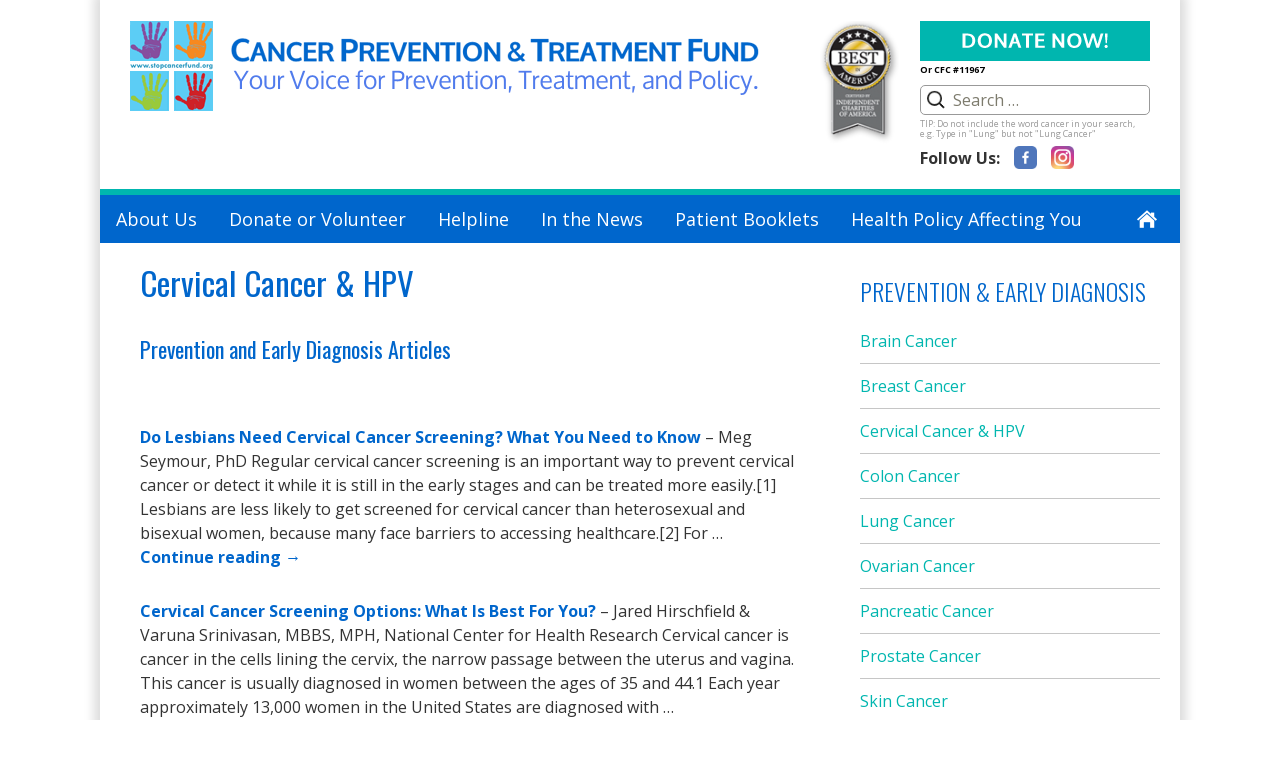

--- FILE ---
content_type: text/html; charset=UTF-8
request_url: https://stopcancerfund.org/prevention/cervical-cancer-hpv/
body_size: 62765
content:
<!DOCTYPE html>
<!--[if IE 7]>
<html class="ie ie7" lang="en">
<![endif]-->
<!--[if IE 8]>
<html class="ie ie8" lang="en">
<![endif]-->
<!--[if !(IE 7) & !(IE 8)]><!-->
<html lang="en">
<!--<![endif]-->
<head>
	<meta charset="UTF-8">
	<meta name="viewport" content="width=device-width">
	<title>Cervical Cancer &amp; HPV - Stop Cancer Fund</title>
	<link rel="profile" href="https://gmpg.org/xfn/11">
	<link rel="pingback" href="https://stopcancerfund.org/xmlrpc.php">
	<link rel="preconnect" href="https://fonts.googleapis.com">
	<link rel="preconnect" href="https://fonts.gstatic.com" crossorigin>
	<link href="https://fonts.googleapis.com/css2?family=Open+Sans:ital,wght@0,300;0,700;1,300;1,700&display=swap" rel="stylesheet">
	<!--<script type="text/javascript" src="//platform-api.sharethis.com/js/sharethis.js#property=589235708b4634001128400b&product=custom-share-buttons"></script>-->
	<script src="https://stopcancerfund.org/wp-content/scripts/SpanChildrenToFill.js"></script>
	<link href="https://fonts.googleapis.com/css?family=Oswald:300,400,500,600,700" rel="stylesheet">
	<!--[if lt IE 9]>
	<script src="https://stopcancerfund.org/wp-content/themes/twentythirteen/js/html5.js"></script>
	<![endif]-->
	<meta name='robots' content='index, follow, max-image-preview:large, max-snippet:-1, max-video-preview:-1' />
	<style>img:is([sizes="auto" i], [sizes^="auto," i]) { contain-intrinsic-size: 3000px 1500px }</style>
	
	<!-- This site is optimized with the Yoast SEO plugin v26.8 - https://yoast.com/product/yoast-seo-wordpress/ -->
	<link rel="canonical" href="https://stopcancerfund.org/prevention/cervical-cancer-hpv/" />
	<meta property="og:locale" content="en_US" />
	<meta property="og:type" content="article" />
	<meta property="og:title" content="Cervical Cancer &amp; HPV - Stop Cancer Fund" />
	<meta property="og:description" content="Prevention and Early Diagnosis Articles &nbsp;" />
	<meta property="og:url" content="https://stopcancerfund.org/prevention/cervical-cancer-hpv/" />
	<meta property="og:site_name" content="Stop Cancer Fund" />
	<meta property="article:publisher" content="https://www.facebook.com/CancerPreventionAndTreatmentFund/" />
	<meta property="article:modified_time" content="2015-05-22T15:55:32+00:00" />
	<meta name="twitter:card" content="summary_large_image" />
	<meta name="twitter:site" content="@Cancer_Fund" />
	<script type="application/ld+json" class="yoast-schema-graph">{"@context":"https://schema.org","@graph":[{"@type":"WebPage","@id":"https://stopcancerfund.org/prevention/cervical-cancer-hpv/","url":"https://stopcancerfund.org/prevention/cervical-cancer-hpv/","name":"Cervical Cancer &amp; HPV - Stop Cancer Fund","isPartOf":{"@id":"https://stopcancerfund.org/#website"},"datePublished":"2012-11-12T16:05:05+00:00","dateModified":"2015-05-22T15:55:32+00:00","breadcrumb":{"@id":"https://stopcancerfund.org/prevention/cervical-cancer-hpv/#breadcrumb"},"inLanguage":"en","potentialAction":[{"@type":"ReadAction","target":["https://stopcancerfund.org/prevention/cervical-cancer-hpv/"]}]},{"@type":"BreadcrumbList","@id":"https://stopcancerfund.org/prevention/cervical-cancer-hpv/#breadcrumb","itemListElement":[{"@type":"ListItem","position":1,"name":"Home","item":"https://stopcancerfund.org/"},{"@type":"ListItem","position":2,"name":"Prevention &amp; Early Diagnosis","item":"https://stopcancerfund.org/prevention/"},{"@type":"ListItem","position":3,"name":"Cervical Cancer &amp; HPV"}]},{"@type":"WebSite","@id":"https://stopcancerfund.org/#website","url":"https://stopcancerfund.org/","name":"Stop Cancer Fund","description":"Information you can use. A voice you can trust.","potentialAction":[{"@type":"SearchAction","target":{"@type":"EntryPoint","urlTemplate":"https://stopcancerfund.org/?s={search_term_string}"},"query-input":{"@type":"PropertyValueSpecification","valueRequired":true,"valueName":"search_term_string"}}],"inLanguage":"en"}]}</script>
	<!-- / Yoast SEO plugin. -->


<link rel='dns-prefetch' href='//maxcdn.bootstrapcdn.com' />
<link rel="alternate" type="application/rss+xml" title="Stop Cancer Fund &raquo; Feed" href="https://stopcancerfund.org/feed/" />
		<!-- This site uses the Google Analytics by MonsterInsights plugin v9.11.1 - Using Analytics tracking - https://www.monsterinsights.com/ -->
							<script src="//www.googletagmanager.com/gtag/js?id=G-X5PKKBCZBE"  data-cfasync="false" data-wpfc-render="false" async></script>
			<script data-cfasync="false" data-wpfc-render="false">
				var mi_version = '9.11.1';
				var mi_track_user = true;
				var mi_no_track_reason = '';
								var MonsterInsightsDefaultLocations = {"page_location":"https:\/\/stopcancerfund.org\/prevention\/cervical-cancer-hpv\/"};
								if ( typeof MonsterInsightsPrivacyGuardFilter === 'function' ) {
					var MonsterInsightsLocations = (typeof MonsterInsightsExcludeQuery === 'object') ? MonsterInsightsPrivacyGuardFilter( MonsterInsightsExcludeQuery ) : MonsterInsightsPrivacyGuardFilter( MonsterInsightsDefaultLocations );
				} else {
					var MonsterInsightsLocations = (typeof MonsterInsightsExcludeQuery === 'object') ? MonsterInsightsExcludeQuery : MonsterInsightsDefaultLocations;
				}

								var disableStrs = [
										'ga-disable-G-X5PKKBCZBE',
									];

				/* Function to detect opted out users */
				function __gtagTrackerIsOptedOut() {
					for (var index = 0; index < disableStrs.length; index++) {
						if (document.cookie.indexOf(disableStrs[index] + '=true') > -1) {
							return true;
						}
					}

					return false;
				}

				/* Disable tracking if the opt-out cookie exists. */
				if (__gtagTrackerIsOptedOut()) {
					for (var index = 0; index < disableStrs.length; index++) {
						window[disableStrs[index]] = true;
					}
				}

				/* Opt-out function */
				function __gtagTrackerOptout() {
					for (var index = 0; index < disableStrs.length; index++) {
						document.cookie = disableStrs[index] + '=true; expires=Thu, 31 Dec 2099 23:59:59 UTC; path=/';
						window[disableStrs[index]] = true;
					}
				}

				if ('undefined' === typeof gaOptout) {
					function gaOptout() {
						__gtagTrackerOptout();
					}
				}
								window.dataLayer = window.dataLayer || [];

				window.MonsterInsightsDualTracker = {
					helpers: {},
					trackers: {},
				};
				if (mi_track_user) {
					function __gtagDataLayer() {
						dataLayer.push(arguments);
					}

					function __gtagTracker(type, name, parameters) {
						if (!parameters) {
							parameters = {};
						}

						if (parameters.send_to) {
							__gtagDataLayer.apply(null, arguments);
							return;
						}

						if (type === 'event') {
														parameters.send_to = monsterinsights_frontend.v4_id;
							var hookName = name;
							if (typeof parameters['event_category'] !== 'undefined') {
								hookName = parameters['event_category'] + ':' + name;
							}

							if (typeof MonsterInsightsDualTracker.trackers[hookName] !== 'undefined') {
								MonsterInsightsDualTracker.trackers[hookName](parameters);
							} else {
								__gtagDataLayer('event', name, parameters);
							}
							
						} else {
							__gtagDataLayer.apply(null, arguments);
						}
					}

					__gtagTracker('js', new Date());
					__gtagTracker('set', {
						'developer_id.dZGIzZG': true,
											});
					if ( MonsterInsightsLocations.page_location ) {
						__gtagTracker('set', MonsterInsightsLocations);
					}
										__gtagTracker('config', 'G-X5PKKBCZBE', {"forceSSL":"true"} );
										window.gtag = __gtagTracker;										(function () {
						/* https://developers.google.com/analytics/devguides/collection/analyticsjs/ */
						/* ga and __gaTracker compatibility shim. */
						var noopfn = function () {
							return null;
						};
						var newtracker = function () {
							return new Tracker();
						};
						var Tracker = function () {
							return null;
						};
						var p = Tracker.prototype;
						p.get = noopfn;
						p.set = noopfn;
						p.send = function () {
							var args = Array.prototype.slice.call(arguments);
							args.unshift('send');
							__gaTracker.apply(null, args);
						};
						var __gaTracker = function () {
							var len = arguments.length;
							if (len === 0) {
								return;
							}
							var f = arguments[len - 1];
							if (typeof f !== 'object' || f === null || typeof f.hitCallback !== 'function') {
								if ('send' === arguments[0]) {
									var hitConverted, hitObject = false, action;
									if ('event' === arguments[1]) {
										if ('undefined' !== typeof arguments[3]) {
											hitObject = {
												'eventAction': arguments[3],
												'eventCategory': arguments[2],
												'eventLabel': arguments[4],
												'value': arguments[5] ? arguments[5] : 1,
											}
										}
									}
									if ('pageview' === arguments[1]) {
										if ('undefined' !== typeof arguments[2]) {
											hitObject = {
												'eventAction': 'page_view',
												'page_path': arguments[2],
											}
										}
									}
									if (typeof arguments[2] === 'object') {
										hitObject = arguments[2];
									}
									if (typeof arguments[5] === 'object') {
										Object.assign(hitObject, arguments[5]);
									}
									if ('undefined' !== typeof arguments[1].hitType) {
										hitObject = arguments[1];
										if ('pageview' === hitObject.hitType) {
											hitObject.eventAction = 'page_view';
										}
									}
									if (hitObject) {
										action = 'timing' === arguments[1].hitType ? 'timing_complete' : hitObject.eventAction;
										hitConverted = mapArgs(hitObject);
										__gtagTracker('event', action, hitConverted);
									}
								}
								return;
							}

							function mapArgs(args) {
								var arg, hit = {};
								var gaMap = {
									'eventCategory': 'event_category',
									'eventAction': 'event_action',
									'eventLabel': 'event_label',
									'eventValue': 'event_value',
									'nonInteraction': 'non_interaction',
									'timingCategory': 'event_category',
									'timingVar': 'name',
									'timingValue': 'value',
									'timingLabel': 'event_label',
									'page': 'page_path',
									'location': 'page_location',
									'title': 'page_title',
									'referrer' : 'page_referrer',
								};
								for (arg in args) {
																		if (!(!args.hasOwnProperty(arg) || !gaMap.hasOwnProperty(arg))) {
										hit[gaMap[arg]] = args[arg];
									} else {
										hit[arg] = args[arg];
									}
								}
								return hit;
							}

							try {
								f.hitCallback();
							} catch (ex) {
							}
						};
						__gaTracker.create = newtracker;
						__gaTracker.getByName = newtracker;
						__gaTracker.getAll = function () {
							return [];
						};
						__gaTracker.remove = noopfn;
						__gaTracker.loaded = true;
						window['__gaTracker'] = __gaTracker;
					})();
									} else {
										console.log("");
					(function () {
						function __gtagTracker() {
							return null;
						}

						window['__gtagTracker'] = __gtagTracker;
						window['gtag'] = __gtagTracker;
					})();
									}
			</script>
							<!-- / Google Analytics by MonsterInsights -->
		<script>
window._wpemojiSettings = {"baseUrl":"https:\/\/s.w.org\/images\/core\/emoji\/16.0.1\/72x72\/","ext":".png","svgUrl":"https:\/\/s.w.org\/images\/core\/emoji\/16.0.1\/svg\/","svgExt":".svg","source":{"concatemoji":"https:\/\/stopcancerfund.org\/wp-includes\/js\/wp-emoji-release.min.js?ver=6.8.3"}};
/*! This file is auto-generated */
!function(s,n){var o,i,e;function c(e){try{var t={supportTests:e,timestamp:(new Date).valueOf()};sessionStorage.setItem(o,JSON.stringify(t))}catch(e){}}function p(e,t,n){e.clearRect(0,0,e.canvas.width,e.canvas.height),e.fillText(t,0,0);var t=new Uint32Array(e.getImageData(0,0,e.canvas.width,e.canvas.height).data),a=(e.clearRect(0,0,e.canvas.width,e.canvas.height),e.fillText(n,0,0),new Uint32Array(e.getImageData(0,0,e.canvas.width,e.canvas.height).data));return t.every(function(e,t){return e===a[t]})}function u(e,t){e.clearRect(0,0,e.canvas.width,e.canvas.height),e.fillText(t,0,0);for(var n=e.getImageData(16,16,1,1),a=0;a<n.data.length;a++)if(0!==n.data[a])return!1;return!0}function f(e,t,n,a){switch(t){case"flag":return n(e,"\ud83c\udff3\ufe0f\u200d\u26a7\ufe0f","\ud83c\udff3\ufe0f\u200b\u26a7\ufe0f")?!1:!n(e,"\ud83c\udde8\ud83c\uddf6","\ud83c\udde8\u200b\ud83c\uddf6")&&!n(e,"\ud83c\udff4\udb40\udc67\udb40\udc62\udb40\udc65\udb40\udc6e\udb40\udc67\udb40\udc7f","\ud83c\udff4\u200b\udb40\udc67\u200b\udb40\udc62\u200b\udb40\udc65\u200b\udb40\udc6e\u200b\udb40\udc67\u200b\udb40\udc7f");case"emoji":return!a(e,"\ud83e\udedf")}return!1}function g(e,t,n,a){var r="undefined"!=typeof WorkerGlobalScope&&self instanceof WorkerGlobalScope?new OffscreenCanvas(300,150):s.createElement("canvas"),o=r.getContext("2d",{willReadFrequently:!0}),i=(o.textBaseline="top",o.font="600 32px Arial",{});return e.forEach(function(e){i[e]=t(o,e,n,a)}),i}function t(e){var t=s.createElement("script");t.src=e,t.defer=!0,s.head.appendChild(t)}"undefined"!=typeof Promise&&(o="wpEmojiSettingsSupports",i=["flag","emoji"],n.supports={everything:!0,everythingExceptFlag:!0},e=new Promise(function(e){s.addEventListener("DOMContentLoaded",e,{once:!0})}),new Promise(function(t){var n=function(){try{var e=JSON.parse(sessionStorage.getItem(o));if("object"==typeof e&&"number"==typeof e.timestamp&&(new Date).valueOf()<e.timestamp+604800&&"object"==typeof e.supportTests)return e.supportTests}catch(e){}return null}();if(!n){if("undefined"!=typeof Worker&&"undefined"!=typeof OffscreenCanvas&&"undefined"!=typeof URL&&URL.createObjectURL&&"undefined"!=typeof Blob)try{var e="postMessage("+g.toString()+"("+[JSON.stringify(i),f.toString(),p.toString(),u.toString()].join(",")+"));",a=new Blob([e],{type:"text/javascript"}),r=new Worker(URL.createObjectURL(a),{name:"wpTestEmojiSupports"});return void(r.onmessage=function(e){c(n=e.data),r.terminate(),t(n)})}catch(e){}c(n=g(i,f,p,u))}t(n)}).then(function(e){for(var t in e)n.supports[t]=e[t],n.supports.everything=n.supports.everything&&n.supports[t],"flag"!==t&&(n.supports.everythingExceptFlag=n.supports.everythingExceptFlag&&n.supports[t]);n.supports.everythingExceptFlag=n.supports.everythingExceptFlag&&!n.supports.flag,n.DOMReady=!1,n.readyCallback=function(){n.DOMReady=!0}}).then(function(){return e}).then(function(){var e;n.supports.everything||(n.readyCallback(),(e=n.source||{}).concatemoji?t(e.concatemoji):e.wpemoji&&e.twemoji&&(t(e.twemoji),t(e.wpemoji)))}))}((window,document),window._wpemojiSettings);
</script>
<link rel='stylesheet' id='sbi_styles-css' href='https://stopcancerfund.org/wp-content/plugins/instagram-feed/css/sbi-styles.min.css?ver=6.10.0' media='all' />
<style id='wp-emoji-styles-inline-css'>

	img.wp-smiley, img.emoji {
		display: inline !important;
		border: none !important;
		box-shadow: none !important;
		height: 1em !important;
		width: 1em !important;
		margin: 0 0.07em !important;
		vertical-align: -0.1em !important;
		background: none !important;
		padding: 0 !important;
	}
</style>
<link rel='stylesheet' id='wp-block-library-css' href='https://stopcancerfund.org/wp-content/plugins/gutenberg/build/styles/block-library/style.min.css?ver=22.4.0' media='all' />
<link rel='stylesheet' id='wp-block-library-theme-css' href='https://stopcancerfund.org/wp-content/plugins/gutenberg/build/styles/block-library/theme.min.css?ver=22.4.0' media='all' />
<style id='classic-theme-styles-inline-css'>
.wp-block-button__link{background-color:#32373c;border-radius:9999px;box-shadow:none;color:#fff;font-size:1.125em;padding:calc(.667em + 2px) calc(1.333em + 2px);text-decoration:none}.wp-block-file__button{background:#32373c;color:#fff}.wp-block-accordion-heading{margin:0}.wp-block-accordion-heading__toggle{background-color:inherit!important;color:inherit!important}.wp-block-accordion-heading__toggle:not(:focus-visible){outline:none}.wp-block-accordion-heading__toggle:focus,.wp-block-accordion-heading__toggle:hover{background-color:inherit!important;border:none;box-shadow:none;color:inherit;padding:var(--wp--preset--spacing--20,1em) 0;text-decoration:none}.wp-block-accordion-heading__toggle:focus-visible{outline:auto;outline-offset:0}
</style>
<link rel='stylesheet' id='ctf_styles-css' href='https://stopcancerfund.org/wp-content/plugins/custom-twitter-feeds/css/ctf-styles.min.css?ver=2.3.1' media='all' />
<style id='global-styles-inline-css'>
:root{--wp--preset--aspect-ratio--square: 1;--wp--preset--aspect-ratio--4-3: 4/3;--wp--preset--aspect-ratio--3-4: 3/4;--wp--preset--aspect-ratio--3-2: 3/2;--wp--preset--aspect-ratio--2-3: 2/3;--wp--preset--aspect-ratio--16-9: 16/9;--wp--preset--aspect-ratio--9-16: 9/16;--wp--preset--color--black: #000000;--wp--preset--color--cyan-bluish-gray: #abb8c3;--wp--preset--color--white: #fff;--wp--preset--color--pale-pink: #f78da7;--wp--preset--color--vivid-red: #cf2e2e;--wp--preset--color--luminous-vivid-orange: #ff6900;--wp--preset--color--luminous-vivid-amber: #fcb900;--wp--preset--color--light-green-cyan: #7bdcb5;--wp--preset--color--vivid-green-cyan: #00d084;--wp--preset--color--pale-cyan-blue: #8ed1fc;--wp--preset--color--vivid-cyan-blue: #0693e3;--wp--preset--color--vivid-purple: #9b51e0;--wp--preset--color--dark-gray: #141412;--wp--preset--color--red: #bc360a;--wp--preset--color--medium-orange: #db572f;--wp--preset--color--light-orange: #ea9629;--wp--preset--color--yellow: #fbca3c;--wp--preset--color--dark-brown: #220e10;--wp--preset--color--medium-brown: #722d19;--wp--preset--color--light-brown: #eadaa6;--wp--preset--color--beige: #e8e5ce;--wp--preset--color--off-white: #f7f5e7;--wp--preset--gradient--vivid-cyan-blue-to-vivid-purple: linear-gradient(135deg,rgb(6,147,227) 0%,rgb(155,81,224) 100%);--wp--preset--gradient--light-green-cyan-to-vivid-green-cyan: linear-gradient(135deg,rgb(122,220,180) 0%,rgb(0,208,130) 100%);--wp--preset--gradient--luminous-vivid-amber-to-luminous-vivid-orange: linear-gradient(135deg,rgb(252,185,0) 0%,rgb(255,105,0) 100%);--wp--preset--gradient--luminous-vivid-orange-to-vivid-red: linear-gradient(135deg,rgb(255,105,0) 0%,rgb(207,46,46) 100%);--wp--preset--gradient--very-light-gray-to-cyan-bluish-gray: linear-gradient(135deg,rgb(238,238,238) 0%,rgb(169,184,195) 100%);--wp--preset--gradient--cool-to-warm-spectrum: linear-gradient(135deg,rgb(74,234,220) 0%,rgb(151,120,209) 20%,rgb(207,42,186) 40%,rgb(238,44,130) 60%,rgb(251,105,98) 80%,rgb(254,248,76) 100%);--wp--preset--gradient--blush-light-purple: linear-gradient(135deg,rgb(255,206,236) 0%,rgb(152,150,240) 100%);--wp--preset--gradient--blush-bordeaux: linear-gradient(135deg,rgb(254,205,165) 0%,rgb(254,45,45) 50%,rgb(107,0,62) 100%);--wp--preset--gradient--luminous-dusk: linear-gradient(135deg,rgb(255,203,112) 0%,rgb(199,81,192) 50%,rgb(65,88,208) 100%);--wp--preset--gradient--pale-ocean: linear-gradient(135deg,rgb(255,245,203) 0%,rgb(182,227,212) 50%,rgb(51,167,181) 100%);--wp--preset--gradient--electric-grass: linear-gradient(135deg,rgb(202,248,128) 0%,rgb(113,206,126) 100%);--wp--preset--gradient--midnight: linear-gradient(135deg,rgb(2,3,129) 0%,rgb(40,116,252) 100%);--wp--preset--gradient--autumn-brown: linear-gradient(135deg, rgba(226,45,15,1) 0%, rgba(158,25,13,1) 100%);--wp--preset--gradient--sunset-yellow: linear-gradient(135deg, rgba(233,139,41,1) 0%, rgba(238,179,95,1) 100%);--wp--preset--gradient--light-sky: linear-gradient(135deg,rgba(228,228,228,1.0) 0%,rgba(208,225,252,1.0) 100%);--wp--preset--gradient--dark-sky: linear-gradient(135deg,rgba(0,0,0,1.0) 0%,rgba(56,61,69,1.0) 100%);--wp--preset--font-size--small: 13px;--wp--preset--font-size--medium: 20px;--wp--preset--font-size--large: 36px;--wp--preset--font-size--x-large: 42px;--wp--preset--spacing--20: 0.44rem;--wp--preset--spacing--30: 0.67rem;--wp--preset--spacing--40: 1rem;--wp--preset--spacing--50: 1.5rem;--wp--preset--spacing--60: 2.25rem;--wp--preset--spacing--70: 3.38rem;--wp--preset--spacing--80: 5.06rem;--wp--preset--shadow--natural: 6px 6px 9px rgba(0, 0, 0, 0.2);--wp--preset--shadow--deep: 12px 12px 50px rgba(0, 0, 0, 0.4);--wp--preset--shadow--sharp: 6px 6px 0px rgba(0, 0, 0, 0.2);--wp--preset--shadow--outlined: 6px 6px 0px -3px rgb(255, 255, 255), 6px 6px rgb(0, 0, 0);--wp--preset--shadow--crisp: 6px 6px 0px rgb(0, 0, 0);}:where(body) { margin: 0; }:where(.is-layout-flex){gap: 0.5em;}:where(.is-layout-grid){gap: 0.5em;}body .is-layout-flex{display: flex;}.is-layout-flex{flex-wrap: wrap;align-items: center;}.is-layout-flex > :is(*, div){margin: 0;}body .is-layout-grid{display: grid;}.is-layout-grid > :is(*, div){margin: 0;}body{padding-top: 0px;padding-right: 0px;padding-bottom: 0px;padding-left: 0px;}a:where(:not(.wp-element-button)){text-decoration: underline;}:root :where(.wp-element-button, .wp-block-button__link){background-color: #32373c;border-width: 0;color: #fff;font-family: inherit;font-size: inherit;font-style: inherit;font-weight: inherit;letter-spacing: inherit;line-height: inherit;padding-top: calc(0.667em + 2px);padding-right: calc(1.333em + 2px);padding-bottom: calc(0.667em + 2px);padding-left: calc(1.333em + 2px);text-decoration: none;text-transform: inherit;}.has-black-color{color: var(--wp--preset--color--black) !important;}.has-cyan-bluish-gray-color{color: var(--wp--preset--color--cyan-bluish-gray) !important;}.has-white-color{color: var(--wp--preset--color--white) !important;}.has-pale-pink-color{color: var(--wp--preset--color--pale-pink) !important;}.has-vivid-red-color{color: var(--wp--preset--color--vivid-red) !important;}.has-luminous-vivid-orange-color{color: var(--wp--preset--color--luminous-vivid-orange) !important;}.has-luminous-vivid-amber-color{color: var(--wp--preset--color--luminous-vivid-amber) !important;}.has-light-green-cyan-color{color: var(--wp--preset--color--light-green-cyan) !important;}.has-vivid-green-cyan-color{color: var(--wp--preset--color--vivid-green-cyan) !important;}.has-pale-cyan-blue-color{color: var(--wp--preset--color--pale-cyan-blue) !important;}.has-vivid-cyan-blue-color{color: var(--wp--preset--color--vivid-cyan-blue) !important;}.has-vivid-purple-color{color: var(--wp--preset--color--vivid-purple) !important;}.has-dark-gray-color{color: var(--wp--preset--color--dark-gray) !important;}.has-red-color{color: var(--wp--preset--color--red) !important;}.has-medium-orange-color{color: var(--wp--preset--color--medium-orange) !important;}.has-light-orange-color{color: var(--wp--preset--color--light-orange) !important;}.has-yellow-color{color: var(--wp--preset--color--yellow) !important;}.has-dark-brown-color{color: var(--wp--preset--color--dark-brown) !important;}.has-medium-brown-color{color: var(--wp--preset--color--medium-brown) !important;}.has-light-brown-color{color: var(--wp--preset--color--light-brown) !important;}.has-beige-color{color: var(--wp--preset--color--beige) !important;}.has-off-white-color{color: var(--wp--preset--color--off-white) !important;}.has-black-background-color{background-color: var(--wp--preset--color--black) !important;}.has-cyan-bluish-gray-background-color{background-color: var(--wp--preset--color--cyan-bluish-gray) !important;}.has-white-background-color{background-color: var(--wp--preset--color--white) !important;}.has-pale-pink-background-color{background-color: var(--wp--preset--color--pale-pink) !important;}.has-vivid-red-background-color{background-color: var(--wp--preset--color--vivid-red) !important;}.has-luminous-vivid-orange-background-color{background-color: var(--wp--preset--color--luminous-vivid-orange) !important;}.has-luminous-vivid-amber-background-color{background-color: var(--wp--preset--color--luminous-vivid-amber) !important;}.has-light-green-cyan-background-color{background-color: var(--wp--preset--color--light-green-cyan) !important;}.has-vivid-green-cyan-background-color{background-color: var(--wp--preset--color--vivid-green-cyan) !important;}.has-pale-cyan-blue-background-color{background-color: var(--wp--preset--color--pale-cyan-blue) !important;}.has-vivid-cyan-blue-background-color{background-color: var(--wp--preset--color--vivid-cyan-blue) !important;}.has-vivid-purple-background-color{background-color: var(--wp--preset--color--vivid-purple) !important;}.has-dark-gray-background-color{background-color: var(--wp--preset--color--dark-gray) !important;}.has-red-background-color{background-color: var(--wp--preset--color--red) !important;}.has-medium-orange-background-color{background-color: var(--wp--preset--color--medium-orange) !important;}.has-light-orange-background-color{background-color: var(--wp--preset--color--light-orange) !important;}.has-yellow-background-color{background-color: var(--wp--preset--color--yellow) !important;}.has-dark-brown-background-color{background-color: var(--wp--preset--color--dark-brown) !important;}.has-medium-brown-background-color{background-color: var(--wp--preset--color--medium-brown) !important;}.has-light-brown-background-color{background-color: var(--wp--preset--color--light-brown) !important;}.has-beige-background-color{background-color: var(--wp--preset--color--beige) !important;}.has-off-white-background-color{background-color: var(--wp--preset--color--off-white) !important;}.has-black-border-color{border-color: var(--wp--preset--color--black) !important;}.has-cyan-bluish-gray-border-color{border-color: var(--wp--preset--color--cyan-bluish-gray) !important;}.has-white-border-color{border-color: var(--wp--preset--color--white) !important;}.has-pale-pink-border-color{border-color: var(--wp--preset--color--pale-pink) !important;}.has-vivid-red-border-color{border-color: var(--wp--preset--color--vivid-red) !important;}.has-luminous-vivid-orange-border-color{border-color: var(--wp--preset--color--luminous-vivid-orange) !important;}.has-luminous-vivid-amber-border-color{border-color: var(--wp--preset--color--luminous-vivid-amber) !important;}.has-light-green-cyan-border-color{border-color: var(--wp--preset--color--light-green-cyan) !important;}.has-vivid-green-cyan-border-color{border-color: var(--wp--preset--color--vivid-green-cyan) !important;}.has-pale-cyan-blue-border-color{border-color: var(--wp--preset--color--pale-cyan-blue) !important;}.has-vivid-cyan-blue-border-color{border-color: var(--wp--preset--color--vivid-cyan-blue) !important;}.has-vivid-purple-border-color{border-color: var(--wp--preset--color--vivid-purple) !important;}.has-dark-gray-border-color{border-color: var(--wp--preset--color--dark-gray) !important;}.has-red-border-color{border-color: var(--wp--preset--color--red) !important;}.has-medium-orange-border-color{border-color: var(--wp--preset--color--medium-orange) !important;}.has-light-orange-border-color{border-color: var(--wp--preset--color--light-orange) !important;}.has-yellow-border-color{border-color: var(--wp--preset--color--yellow) !important;}.has-dark-brown-border-color{border-color: var(--wp--preset--color--dark-brown) !important;}.has-medium-brown-border-color{border-color: var(--wp--preset--color--medium-brown) !important;}.has-light-brown-border-color{border-color: var(--wp--preset--color--light-brown) !important;}.has-beige-border-color{border-color: var(--wp--preset--color--beige) !important;}.has-off-white-border-color{border-color: var(--wp--preset--color--off-white) !important;}.has-vivid-cyan-blue-to-vivid-purple-gradient-background{background: var(--wp--preset--gradient--vivid-cyan-blue-to-vivid-purple) !important;}.has-light-green-cyan-to-vivid-green-cyan-gradient-background{background: var(--wp--preset--gradient--light-green-cyan-to-vivid-green-cyan) !important;}.has-luminous-vivid-amber-to-luminous-vivid-orange-gradient-background{background: var(--wp--preset--gradient--luminous-vivid-amber-to-luminous-vivid-orange) !important;}.has-luminous-vivid-orange-to-vivid-red-gradient-background{background: var(--wp--preset--gradient--luminous-vivid-orange-to-vivid-red) !important;}.has-very-light-gray-to-cyan-bluish-gray-gradient-background{background: var(--wp--preset--gradient--very-light-gray-to-cyan-bluish-gray) !important;}.has-cool-to-warm-spectrum-gradient-background{background: var(--wp--preset--gradient--cool-to-warm-spectrum) !important;}.has-blush-light-purple-gradient-background{background: var(--wp--preset--gradient--blush-light-purple) !important;}.has-blush-bordeaux-gradient-background{background: var(--wp--preset--gradient--blush-bordeaux) !important;}.has-luminous-dusk-gradient-background{background: var(--wp--preset--gradient--luminous-dusk) !important;}.has-pale-ocean-gradient-background{background: var(--wp--preset--gradient--pale-ocean) !important;}.has-electric-grass-gradient-background{background: var(--wp--preset--gradient--electric-grass) !important;}.has-midnight-gradient-background{background: var(--wp--preset--gradient--midnight) !important;}.has-autumn-brown-gradient-background{background: var(--wp--preset--gradient--autumn-brown) !important;}.has-sunset-yellow-gradient-background{background: var(--wp--preset--gradient--sunset-yellow) !important;}.has-light-sky-gradient-background{background: var(--wp--preset--gradient--light-sky) !important;}.has-dark-sky-gradient-background{background: var(--wp--preset--gradient--dark-sky) !important;}.has-small-font-size{font-size: var(--wp--preset--font-size--small) !important;}.has-medium-font-size{font-size: var(--wp--preset--font-size--medium) !important;}.has-large-font-size{font-size: var(--wp--preset--font-size--large) !important;}.has-x-large-font-size{font-size: var(--wp--preset--font-size--x-large) !important;}
:where(.wp-block-columns.is-layout-flex){gap: 2em;}:where(.wp-block-columns.is-layout-grid){gap: 2em;}
:root :where(.wp-block-pullquote){font-size: 1.5em;line-height: 1.6;}
:where(.wp-block-post-template.is-layout-flex){gap: 1.25em;}:where(.wp-block-post-template.is-layout-grid){gap: 1.25em;}
:where(.wp-block-term-template.is-layout-flex){gap: 1.25em;}:where(.wp-block-term-template.is-layout-grid){gap: 1.25em;}
</style>
<link rel='stylesheet' id='menu-image-css' href='https://stopcancerfund.org/wp-content/plugins/menu-image/includes/css/menu-image.css?ver=3.13' media='all' />
<link rel='stylesheet' id='dashicons-css' href='https://stopcancerfund.org/wp-includes/css/dashicons.min.css?ver=6.8.3' media='all' />
<link rel='stylesheet' id='wsa-endnotes-css' href='https://stopcancerfund.org/wp-content/plugins/webstartavenue-endnotes/wsa-endnotes.css?ver=6.8.3' media='all' />
<link rel='stylesheet' id='cff-css' href='https://stopcancerfund.org/wp-content/plugins/custom-facebook-feed/assets/css/cff-style.min.css?ver=4.3.4' media='all' />
<link rel='stylesheet' id='sb-font-awesome-css' href='https://maxcdn.bootstrapcdn.com/font-awesome/4.7.0/css/font-awesome.min.css?ver=6.8.3' media='all' />
<link rel='stylesheet' id='wc-shortcodes-style-css' href='https://stopcancerfund.org/wp-content/plugins/wc-shortcodes/public/assets/css/style.css?ver=3.46' media='all' />
<link rel='stylesheet' id='twentythirteen-fonts-css' href='https://stopcancerfund.org/wp-content/themes/twentythirteen/fonts/source-sans-pro-plus-bitter.css?ver=20230328' media='all' />
<link rel='stylesheet' id='genericons-css' href='https://stopcancerfund.org/wp-content/themes/twentythirteen/genericons/genericons.css?ver=20251101' media='all' />
<link rel='stylesheet' id='twentythirteen-style-css' href='https://stopcancerfund.org/wp-content/themes/twentythirteen-child/style.css?ver=20251202' media='all' />
<link rel='stylesheet' id='twentythirteen-block-style-css' href='https://stopcancerfund.org/wp-content/themes/twentythirteen/css/blocks.css?ver=20240520' media='all' />
<link rel='stylesheet' id='wpdreams-asl-basic-css' href='https://stopcancerfund.org/wp-content/plugins/ajax-search-lite/css/style.basic.css?ver=4.13.4' media='all' />
<style id='wpdreams-asl-basic-inline-css'>

					div[id*='ajaxsearchlitesettings'].searchsettings .asl_option_inner label {
						font-size: 0px !important;
						color: rgba(0, 0, 0, 0);
					}
					div[id*='ajaxsearchlitesettings'].searchsettings .asl_option_inner label:after {
						font-size: 11px !important;
						position: absolute;
						top: 0;
						left: 0;
						z-index: 1;
					}
					.asl_w_container {
						width: 100%;
						margin: 0px 0px 0px 0px;
						min-width: 200px;
					}
					div[id*='ajaxsearchlite'].asl_m {
						width: 100%;
					}
					div[id*='ajaxsearchliteres'].wpdreams_asl_results div.resdrg span.highlighted {
						font-weight: bold;
						color: #d9312b;
						background-color: #eee;
					}
					div[id*='ajaxsearchliteres'].wpdreams_asl_results .results img.asl_image {
						width: 70px;
						height: 70px;
						object-fit: cover;
					}
					div[id*='ajaxsearchlite'].asl_r .results {
						max-height: auto;
					}
					div[id*='ajaxsearchlite'].asl_r {
						position: absolute;
					}
				
						div.asl_r.asl_w.vertical .results .item::after {
							display: block;
							position: absolute;
							bottom: 0;
							content: '';
							height: 1px;
							width: 100%;
							background: #D8D8D8;
						}
						div.asl_r.asl_w.vertical .results .item.asl_last_item::after {
							display: none;
						}
					
</style>
<link rel='stylesheet' id='wpdreams-asl-instance-css' href='https://stopcancerfund.org/wp-content/plugins/ajax-search-lite/css/style-simple-red.css?ver=4.13.4' media='all' />
<link rel='stylesheet' id='wordpresscanvas-font-awesome-css' href='https://stopcancerfund.org/wp-content/plugins/wc-shortcodes/public/assets/css/font-awesome.min.css?ver=4.7.0' media='all' />
<script src="https://stopcancerfund.org/wp-content/plugins/google-analytics-for-wordpress/assets/js/frontend-gtag.min.js?ver=9.11.1" id="monsterinsights-frontend-script-js" async data-wp-strategy="async"></script>
<script data-cfasync="false" data-wpfc-render="false" id='monsterinsights-frontend-script-js-extra'>var monsterinsights_frontend = {"js_events_tracking":"true","download_extensions":"doc,pdf,ppt,zip,xls,docx,pptx,xlsx","inbound_paths":"[]","home_url":"https:\/\/stopcancerfund.org","hash_tracking":"false","v4_id":"G-X5PKKBCZBE"};</script>
<script src="https://stopcancerfund.org/wp-includes/js/jquery/jquery.min.js?ver=3.7.1" id="jquery-core-js"></script>
<script src="https://stopcancerfund.org/wp-includes/js/jquery/jquery-migrate.min.js?ver=3.4.1" id="jquery-migrate-js"></script>
<script src="https://stopcancerfund.org/wp-content/plugins/twitter-tweets/js/weblizar-fronend-twitter-tweets.js?ver=1" id="wl-weblizar-fronend-twitter-tweets-js"></script>
<script src="https://stopcancerfund.org/wp-content/themes/twentythirteen/js/functions.js?ver=20250727" id="twentythirteen-script-js" defer data-wp-strategy="defer"></script>
<link rel="https://api.w.org/" href="https://stopcancerfund.org/wp-json/" /><link rel="alternate" title="JSON" type="application/json" href="https://stopcancerfund.org/wp-json/wp/v2/pages/2060" /><link rel="EditURI" type="application/rsd+xml" title="RSD" href="https://stopcancerfund.org/xmlrpc.php?rsd" />
<meta name="generator" content="WordPress 6.8.3" />
<link rel='shortlink' href='https://stopcancerfund.org/?p=2060' />
<link rel="alternate" title="oEmbed (JSON)" type="application/json+oembed" href="https://stopcancerfund.org/wp-json/oembed/1.0/embed?url=https%3A%2F%2Fstopcancerfund.org%2Fprevention%2Fcervical-cancer-hpv%2F" />
<link rel="alternate" title="oEmbed (XML)" type="text/xml+oembed" href="https://stopcancerfund.org/wp-json/oembed/1.0/embed?url=https%3A%2F%2Fstopcancerfund.org%2Fprevention%2Fcervical-cancer-hpv%2F&#038;format=xml" />
				<link rel="preconnect" href="https://fonts.gstatic.com" crossorigin />
				<link rel="preload" as="style" href="//fonts.googleapis.com/css?family=Open+Sans&display=swap" />
								<link rel="stylesheet" href="//fonts.googleapis.com/css?family=Open+Sans&display=swap" media="all" />
						<style id="wp-custom-css">
			

b, strong {
    font-weight: bold !important;
}		</style>
		</head>
<body class="wp-singular page-template-default page page-id-2060 page-child parent-pageid-12 wp-embed-responsive wp-theme-twentythirteen wp-child-theme-twentythirteen-child wc-shortcodes-font-awesome-enabled sidebar" onload="SpanChildren('#primary-menu')" onresize="SpanChildren('primary-menu')">
	<div id="page" class="hfeed site">
		<header id="masthead" class="site-header" role="banner">
		<!-- start max's header div --><div style="padding-top:20px;">
<div style="width:100%;clear:both;height:1px;"></div>
<!-- start logo, donate, search --><div style="overflow:hidden;">
<!-- start donate and search --><div class="donate-and-search">
<div class="donate-button-positioning"><a id="donate-button" href="https://stopcancerfund.org/contribute/"><img src="https://stopcancerfund.org/wp-content/images/pixel.gif" alt="Donate" width="230" height="40"></a>
<div style="width:230px;font-size:9px;font-weight:900 !important;line-height:1.2;color:#000000;margin:4px 0 0 0;">Or CFC #11967</div>
</div>
<div id="search-field-holder">
			<form role="search" method="get" class="SearchForm" action="https://stopcancerfund.org/">
		<label>
			<input type="search" name="s" placeholder="Search …" value="" title="Search for:" autocomplete="off" />
		</label>
	</form>
		<div style="width:230px;font-size:9px;line-height:1.2;color:#999999;margin:4px 0 0 0;">TIP: Do not include the word cancer in your search,<br>e.g. Type in "Lung" but not "Lung Cancer"</div>
		<div style="display:block;margin:5px 0px 0px 0px;"><div style="display: inline-block; margin: 0px 10px 0 0; position: relative; top: 2px; font-weight: bold;">Follow Us:</div>
		<div class="footer-facebook-positioning">
			<a id="footer-facebook" href="https://www.facebook.com/CancerPreventionAndTreatmentFund" target="_blank"><img src="http://stopcancerfund.org/wp-content/uploads/2024/01/facebook.png" alt="Follow Us on Facebook" width="23" height="23" /></a>
		</div>
		<div class="sig">
			<a href="https://www.instagram.com/safe.to.play/"><img src="http://stopcancerfund.org/wp-content/uploads/2024/01/instagram.png" /></a>	
		</div>
		<!--
		<div class="footer-twitter-positioning"><a id="footer-twitter" href="https://twitter.com/stopcancerfund" target="_blank"><img src="http://stopcancerfund.org/wp-content/images/pixel.gif" alt="Follow Us on Twitter" width="23" height="23" /></a></div>
		-->
	</div>
	</div>
</div><!-- finish donate and search -->
<div class="header-ica-badge"><img src="https://stopcancerfund.org/wp-content/images/ica-badge.png" class="header-ica-badge"><!--<center><div style="color:#ffffff;font-size:12px;">CFC #11967</div></center>--></div>
			<a href="https://stopcancerfund.org/" class="homelink">			
				<div class="logo-positioning">
				<a href="https://stopcancerfund.org"><img src="https://stopcancerfund.org/wp-content/images/hand-icon.png" class="hand-icon" alt="StopCancerFund.org"></a>
				<!--<span style="margin:0 0 0 16px;"><a href="https://stopcancerfund.org"><img src="https://stopcancerfund.org/wp-content/images/stop-cancer-fund-logo.png" alt="StopCancerFund.org"></a></span>-->
				<span style="margin:0 0 0 0"><a href="https://stopcancerfund.org/" class="homelink" id="cancer-prevention-and-treatment-fund"><img src="https://stopcancerfund.org/wp-content/images/pixel.gif" alt="Cancer Prevention and Treatment Fund"></a></span>
				</div>
			</a>
</div><!-- end logo, donate, search -->
<div style="width:100%;clear:all;"></div>
<!-- start green tag box --><div style="background:#00b6af;width:100%;height:6px;padding:0;"></div><!-- finish green tag box  -->
</div><!-- finish max's header div -->
			<div id="navbar" class="navbar">
				<nav id="site-navigation" class="navigation main-navigation" role="navigation">
					<div id="home-button-holder">
						<a id="home-button" href="https://stopcancerfund.org"><img src="https://stopcancerfund.org/wp-content/images/pixel.gif" alt="Home" width="26" height="26" border="0" /></a>
					</div>
					<button class="menu-toggle">Menu</button>
					<a class="screen-reader-text skip-link" href="#content" title="Skip to content">Skip to content</a>
					<div class="menu-main-menu-container"><ul id="primary-menu" class="nav-menu"><li id="menu-item-7698" class="menu-item menu-item-type-post_type menu-item-object-page menu-item-has-children menu-item-7698"><a href="https://stopcancerfund.org/about-us/">About Us</a>
<ul class="sub-menu">
	<li id="menu-item-7920" class="menu-item menu-item-type-post_type menu-item-object-page menu-item-7920"><a href="https://stopcancerfund.org/about-us/">Overview</a></li>
	<li id="menu-item-7826" class="menu-item menu-item-type-post_type menu-item-object-page menu-item-7826"><a href="https://stopcancerfund.org/events/">Events</a></li>
	<li id="menu-item-7702" class="menu-item menu-item-type-post_type menu-item-object-page menu-item-7702"><a href="https://stopcancerfund.org/about-us/key-staff/">Key Staff</a></li>
	<li id="menu-item-7714" class="menu-item menu-item-type-post_type menu-item-object-page menu-item-7714"><a href="https://stopcancerfund.org/about-us/national-boards/">National Boards</a></li>
	<li id="menu-item-7703" class="menu-item menu-item-type-post_type menu-item-object-page menu-item-7703"><a href="https://stopcancerfund.org/about-us/internships-fellowships/">Positions Open</a></li>
</ul>
</li>
<li id="menu-item-7699" class="menu-item menu-item-type-post_type menu-item-object-page menu-item-7699"><a href="https://stopcancerfund.org/contribute/">Donate or Volunteer</a></li>
<li id="menu-item-9236" class="menu-item menu-item-type-post_type menu-item-object-post menu-item-9236"><a href="https://stopcancerfund.org/uncategorized/helpline/">Helpline</a></li>
<li id="menu-item-9618" class="menu-item menu-item-type-custom menu-item-object-custom menu-item-has-children menu-item-9618"><a href="http:">In the News</a>
<ul class="sub-menu">
	<li id="menu-item-7898" class="menu-item menu-item-type-post_type menu-item-object-page menu-item-7898"><a href="https://stopcancerfund.org/in-the-news/">We&#8217;re In the News</a></li>
	<li id="menu-item-9617" class="menu-item menu-item-type-post_type menu-item-object-page menu-item-9617"><a href="https://stopcancerfund.org/new-cancer-research/">New Cancer Research</a></li>
</ul>
</li>
<li id="menu-item-7881" class="menu-item menu-item-type-post_type menu-item-object-page menu-item-7881"><a href="https://stopcancerfund.org/patient-booklets/">Patient Booklets</a></li>
<li id="menu-item-7700" class="menu-item menu-item-type-post_type menu-item-object-page menu-item-has-children menu-item-7700"><a href="https://stopcancerfund.org/privacy-policy/">Health Policy Affecting You</a>
<ul class="sub-menu">
	<li id="menu-item-7713" class="menu-item menu-item-type-post_type menu-item-object-page menu-item-7713"><a href="https://stopcancerfund.org/policy/legislation/">Laws &#038; Policies</a></li>
	<li id="menu-item-7712" class="menu-item menu-item-type-post_type menu-item-object-page menu-item-7712"><a href="https://stopcancerfund.org/policy/testimony-briefings/">Testimony &#038; Briefings</a></li>
</ul>
</li>
</ul></div>					<!--<form role="search" method="get" class="search-form" action="https://stopcancerfund.org/">
				<label>
					<span class="screen-reader-text">Search for:</span>
					<input type="search" class="search-field" placeholder="Search &hellip;" value="" name="s" />
				</label>
				<input type="submit" class="search-submit" value="Search" />
			</form>-->
				</nav><!-- #site-navigation -->
			</div><!-- #navbar -->
		</header><!-- #masthead -->
		<div id="main" class="site-main">
	<div id="primary" class="content-area">
		<div id="content" class="site-content" role="main">

						
				<article id="post-2060" class="post-2060 page type-page status-publish hentry">
					<header class="entry-header">
						
						<h1 class="entry-title">Cervical Cancer &amp; HPV</h1>
					</header><!-- .entry-header -->

					<div class="entry-content">
						<h4>Prevention and Early Diagnosis Articles</h4>
<p>&nbsp;</p>
<div class="display-posts-listing">
<div class="listing-item"><a class="title" href="https://stopcancerfund.org/prevention-2/do-lesbians-need-cervical-cancer-screening-what-you-need-to-know/">Do Lesbians Need Cervical Cancer Screening? What You Need to Know</a> <span class="excerpt-dash">&#8211;</span> <span class="excerpt">Meg Seymour, PhD Regular cervical cancer screening is an important way to prevent cervical cancer or detect it while it is still in the early stages and can be treated more easily.[1] Lesbians are less likely to get screened for cervical cancer than heterosexual and bisexual women, because many face barriers to accessing healthcare.[2] For &hellip; <a href="https://stopcancerfund.org/prevention-2/do-lesbians-need-cervical-cancer-screening-what-you-need-to-know/" class="more-link">Continue reading <span class="screen-reader-text">Do Lesbians Need Cervical Cancer Screening? What You Need to Know</span> <span class="meta-nav">&rarr;</span></a></span></div>
<div class="listing-item"><a class="title" href="https://stopcancerfund.org/p-cervical-cancer-hpv/cervical-cancer-screening-options/">Cervical Cancer Screening Options: What Is Best For You?</a> <span class="excerpt-dash">&#8211;</span> <span class="excerpt">Jared Hirschfield &amp; Varuna Srinivasan, MBBS, MPH, National Center for Health Research Cervical cancer is cancer in the cells lining the cervix, the narrow passage between the uterus and vagina. This cancer is usually diagnosed in women between the ages of 35 and 44.1 Each year approximately 13,000 women in the United States are diagnosed with &hellip; <a href="https://stopcancerfund.org/p-cervical-cancer-hpv/cervical-cancer-screening-options/" class="more-link">Continue reading <span class="screen-reader-text">Cervical Cancer Screening Options: What Is Best For You?</span> <span class="meta-nav">&rarr;</span></a></span></div>
<div class="listing-item"><a class="title" href="https://stopcancerfund.org/p-cervical-cancer-hpv/comments-on-uspstf-draft-research-plan-for-cervical-cancer-screening/">NCHR Comment on the USPSTF&#8217;s Draft Recommendations for Cervical Cancer Screening</a> <span class="excerpt-dash">&#8211;</span> <span class="excerpt">Based on our detailed analysis of currently available data, the Center strongly supports the existing USPSTF guidelines on cervical cancer screening which recommend Pap smears every 3 years starting at age 21, with the option of replacing that regimen starting at age 30 with a combination of a Pap smear and HPV test.</span></div>
<div class="listing-item"><a class="title" href="https://stopcancerfund.org/p-cervical-cancer-hpv/pap-smears/">No more Pap smears?</a> <span class="excerpt-dash">&#8211;</span> <span class="excerpt">The committee proposes replacing Pap smears with an equally invasive but less conclusive test, the HPV test, when women reach the age of 25.</span></div>
<div class="listing-item"><a class="title" href="https://stopcancerfund.org/p-breast-cancer/physician-groups-make-recommendations-to-reduce-healthcare-costs/">Physician Groups Make Recommendations to Reduce Healthcare Costs</a> <span class="excerpt-dash">&#8211;</span> <span class="excerpt">Does an 18-year-old female need a pap smear? Should a patient with a mild sinus infection be given antibiotics? You might be surprised that the answer to both questions is NO according to leading physicians.</span></div>
<div class="listing-item"><a class="title" href="https://stopcancerfund.org/p-cervical-cancer-hpv/cervical-cancer-screening-the-key-to-prevention/">Cervical Cancer Screening: The Key to Prevention</a> <span class="excerpt-dash">&#8211;</span> <span class="excerpt">Cancer of the cervix (cervical cancer) is the second most common form of cancer among women after breast cancer. Almost all cervical cancer is caused by infection with the Human Papilloma Virus (HPV). HPV can cause the cells of the cervix to grow abnormally, and abnormal cells can sometimes become pre-cancerous.</span></div>
<div class="listing-item"><a class="title" href="https://stopcancerfund.org/p-cervical-cancer-hpv/lowering-the-cost-of-cancer-treatment/">Lowering the Cost of Cancer Treatment</a> <span class="excerpt-dash">&#8211;</span> <span class="excerpt">In 2006, cancer care accounted for an estimated $104.1 billion in medical care spending in the United States and that number will continue to increase in the upcoming years.  The National Cancer Institute found that if incidence (which means the number of new cases), survival, and treatment costs stay the same, cancer costs in 2020 will show a 27% increase from 2010 solely based on the growing and aging population in the U.S.   This article helps to explain some of the reasons why cancer treatment costs are so high and what can be done to help minimize these costs.</span></div>
<div class="listing-item"><a class="title" href="https://stopcancerfund.org/p-cervical-cancer-hpv/the-cervical-cancer-vaccine-what-everyone-should-know-and-what-the-future-holds/">A Closer Look at HPV and the HPV Vaccine</a> <span class="excerpt-dash">&#8211;</span> <span class="excerpt">Learn more about the effectiveness of the HPV vaccine Gardasil.</span></div>
<div class="listing-item"><a class="title" href="https://stopcancerfund.org/p-cervical-cancer-hpv/hpv-q-a/">HPV: Q &amp; A</a> <span class="excerpt-dash">&#8211;</span> <span class="excerpt">Frequently asked questions about the HPV vaccine for girls and boys.</span></div>
</div>
											</div><!-- .entry-content -->

					<footer class="entry-meta">
											</footer><!-- .entry-meta -->
				</article><!-- #post -->

							
		</div><!-- #content -->
	</div><!-- #primary -->

	<div id="tertiary" class="sidebar-container" role="complementary">
		<div class="sidebar-inner">
			<div class="widget-area">
				<aside id="nav_menu-5" class="widget widget_nav_menu"><h3 class="widget-title">PREVENTION &#038; EARLY DIAGNOSIS</h3><nav class="menu-prevention-early-diagnosis-container" aria-label="PREVENTION &#038; EARLY DIAGNOSIS"><ul id="menu-prevention-early-diagnosis" class="menu"><li id="menu-item-4325" class="menu-item menu-item-type-post_type menu-item-object-page menu-item-4325"><a href="https://stopcancerfund.org/prevention/brain-cancer/">Brain Cancer</a></li>
<li id="menu-item-4326" class="menu-item menu-item-type-post_type menu-item-object-page menu-item-4326"><a href="https://stopcancerfund.org/prevention/breast-cancer/">Breast Cancer</a></li>
<li id="menu-item-4333" class="menu-item menu-item-type-post_type menu-item-object-page current-menu-item page_item page-item-2060 current_page_item menu-item-4333"><a href="https://stopcancerfund.org/prevention/cervical-cancer-hpv/" aria-current="page">Cervical Cancer &#038; HPV</a></li>
<li id="menu-item-4332" class="menu-item menu-item-type-post_type menu-item-object-page menu-item-4332"><a href="https://stopcancerfund.org/prevention/colon-cancer/">Colon Cancer</a></li>
<li id="menu-item-4331" class="menu-item menu-item-type-post_type menu-item-object-page menu-item-4331"><a href="https://stopcancerfund.org/prevention/lung-cancer/">Lung Cancer</a></li>
<li id="menu-item-4330" class="menu-item menu-item-type-post_type menu-item-object-page menu-item-4330"><a href="https://stopcancerfund.org/prevention/ovarian-cancer/">Ovarian Cancer</a></li>
<li id="menu-item-4329" class="menu-item menu-item-type-post_type menu-item-object-page menu-item-4329"><a href="https://stopcancerfund.org/prevention/pancreatic-cancer/">Pancreatic Cancer</a></li>
<li id="menu-item-4328" class="menu-item menu-item-type-post_type menu-item-object-page menu-item-4328"><a href="https://stopcancerfund.org/prevention/prostate-cancer/">Prostate Cancer</a></li>
<li id="menu-item-4327" class="menu-item menu-item-type-post_type menu-item-object-page menu-item-4327"><a href="https://stopcancerfund.org/prevention/skin-cancer/">Skin Cancer</a></li>
<li id="menu-item-4334" class="menu-item menu-item-type-post_type menu-item-object-page menu-item-4334"><a href="https://stopcancerfund.org/prevention/other-cancers/">And Other Cancers</a></li>
<li id="menu-item-7709" class="menu-item menu-item-type-post_type menu-item-object-page menu-item-7709"><a href="https://stopcancerfund.org/prevention/diet-habits-other-behaviors/">Diet</a></li>
<li id="menu-item-7710" class="menu-item menu-item-type-post_type menu-item-object-page menu-item-7710"><a href="https://stopcancerfund.org/prevention/environmental-exposures/">Environment</a></li>
<li id="menu-item-7711" class="menu-item menu-item-type-post_type menu-item-object-page menu-item-7711"><a href="https://stopcancerfund.org/prevention/medical-treatments-with-cancer-risks/">Medical Treatments</a></li>
</ul></nav></aside><aside id="nav_menu-4" class="widget widget_nav_menu"><h3 class="widget-title">TREATMENT &#038; CARE</h3><nav class="menu-treatment-care-container" aria-label="TREATMENT &#038; CARE"><ul id="menu-treatment-care" class="menu"><li id="menu-item-4347" class="menu-item menu-item-type-post_type menu-item-object-page menu-item-4347"><a href="https://stopcancerfund.org/treatment/brain-cancer/">Brain Cancer</a></li>
<li id="menu-item-4339" class="menu-item menu-item-type-post_type menu-item-object-page menu-item-4339"><a href="https://stopcancerfund.org/treatment/breast-cancer/">Breast Cancer</a></li>
<li id="menu-item-4338" class="menu-item menu-item-type-post_type menu-item-object-page menu-item-4338"><a href="https://stopcancerfund.org/treatment/cervical-cancer-hpv/">Cervical Cancer &#038; HPV</a></li>
<li id="menu-item-4346" class="menu-item menu-item-type-post_type menu-item-object-page menu-item-4346"><a href="https://stopcancerfund.org/treatment/colon-cancer/">Colon Cancer</a></li>
<li id="menu-item-4345" class="menu-item menu-item-type-post_type menu-item-object-page menu-item-4345"><a href="https://stopcancerfund.org/treatment/lung-cancer/">Lung Cancer</a></li>
<li id="menu-item-4343" class="menu-item menu-item-type-post_type menu-item-object-page menu-item-4343"><a href="https://stopcancerfund.org/treatment/ovarian-cancer/">Ovarian Cancer</a></li>
<li id="menu-item-4342" class="menu-item menu-item-type-post_type menu-item-object-page menu-item-4342"><a href="https://stopcancerfund.org/treatment/pancreatic-cancer/">Pancreatic Cancer</a></li>
<li id="menu-item-4341" class="menu-item menu-item-type-post_type menu-item-object-page menu-item-4341"><a href="https://stopcancerfund.org/treatment/prostate-cancer/">Prostate Cancer</a></li>
<li id="menu-item-4340" class="menu-item menu-item-type-post_type menu-item-object-page menu-item-4340"><a href="https://stopcancerfund.org/treatment/skin-cancer/">Skin Cancer</a></li>
<li id="menu-item-4344" class="menu-item menu-item-type-post_type menu-item-object-page menu-item-4344"><a href="https://stopcancerfund.org/treatment/other-cancers/">And Other Cancers</a></li>
</ul></nav></aside>			</div><!-- .widget-area -->
		</div><!-- .sidebar-inner -->
	</div><!-- #tertiary -->



		</div><!-- #main -->

		<footer id="colophon" class="site-footer" role="contentinfo">

						
			<!-- start green tag box --><div style="background:#00b6af;width:100%;height:6px;padding:0;"></div><!-- finish green tag box  -->
			
			<!-- start footer wrapper --><div class="footer-wrapper">
			
			<div class="footer-logo">
			
			<div style="margin:20px 0 4px 0;"><a href="https://stopcancerfund.org"><img src="https://stopcancerfund.org/wp-content/images/pixel.gif" id="footer-logo"></a></div>

			<!--<div style="margin:20px 0 4px 0;"><img src="https://stopcancerfund.org/wp-content/images/cancer-prevention-and-treatment-fund-logo.png" class="footer-logo"></div>-->

			<div class="footer-logo-text"><span style="color:#fff;line-height:1.4;text-align:left;">1001 Connecticut Avenue NW, Suite 1100, Washington, DC 20036     <a href="http://www.StopCancerFund.org/" class="footer-link"><br>www.StopCancerFund.org</a></span></div>
			
			</div>
			
			<div id="footer-badge"><a href="https://greatnonprofits.org/org/cancer-prevention-and-treatment-fund"><img src="https://stopcancerfund.org/wp-content/uploads/2020/11/2020-top-rated-awards-badge-embed.png" id="footer-badge" style=""></a></div>
			
			<div style="width:100%;height:20px;clear:both;"></div>


			<div class="footer-column-two">

			<div style="color:#fff;">
			
			<b>The major program of the:</b><br>
			<i>National Center for Health Research  <a href="http://www.center4research.org" target="_blank" class="footer-nav-link-2">www.center4research.org</a></i><br>
			<span style="font-size:18px;font-weight:bold;">Contact Us For More Information</span><br>
			<b>Email:</b> <a href="mailto:info@stopcancerfund.org?subject=Web%20Site%20Info%20Web%20Site%20Inquiry" class="footer-link">info@stopcancerfund.org</a><br>
				<b>Phone:   <a href="tel:+12022234000" style="color:#ffffff;text-decoration:none;outline:none;">(202) 223-4000</a></b></div>

			</div>

			
			<div class="footer-vertical-rule"></div>
			
			
			<div class="footer-column-one">
			
			<div class="header-ica-badge"><img src="https://stopcancerfund.org/wp-content/images/ica-badge.png"><center><div style="color:#ffffff;font-size:12px;">CFC #11967</div></center></div>
			
			<div class="footer-column-one-text">Designated one of America's best charities by Independent Charities of America, The Cancer Prevention and Treatment Fund helps to reduce your risk of getting all kinds of cancer, and assists in choosing the best, most affordable cancer treatments based on the most recent research.  Our work on the personal and national level is helping millions of Americans every day! <a href="http://www.stopcancerfund.org/about-us/" class="footer-link">Read more</a>. <a href="https://www.youtube.com/watch?v=6PfVxK882iI&t=12s/" class="footer-link">See our video</a>.</div>
		

			</div><!-- finish footer wrapper -->
			
			<div class="footer-grad"></div>
			
			
			
			
			
			 <div class="footer-nav">
			 
			  <div style="color:#ffffff;display:inline-block;margin:6px 16px 6px 16px;"><a href="http://stopcancerfund.org/" class="footer-nav-link">Home</a> | <a href="https://stopcancerfund.org/contact-us/" class="footer-nav-link">Contact Us</a> | <a href="https://stopcancerfund.org/contribute/" class="footer-nav-link">Donate</a> | <a href="https://visitor.r20.constantcontact.com/manage/optin?v=001CyJuaz4zra0clzgEcQLDnWHwKSLslrUJzBJ8ZI-pimCLthXiZuW0teYlZsYeeFzcUNh9XxsCrauSkreIxL6WC5rdcGvoTAfaDb2d6ifO_0qraZ-siGvVTL3gdBrlsJ7yMMR2-unAEtDC885Bqihirc5iKx8p0jJA4GAMElnPtutHSigiQJ1trQ%3D%3D" target="_blank" class="footer-nav-link">Receive Our Monthly Email Updates</a></div>
			  
			 <div style="color:#f883b7;display:inline-block;margin:6px 16px 6px 16px;"><a href="https://stopcancerfund.org/disclaimer/" class="footer-nav-link-2">Disclaimer</a> | <a href="http://stopcancerfund.org/terms-of-use/" class="footer-nav-link-2">Terms of Use</a> | <a href="https://stopcancerfund.org/privacy-policy/ " class="footer-nav-link-2">Privacy Policy</a></div>
			 
			 
			 <!-- begin socmed wrapper --><div style="display:inline-block;float:right;">
			 
				 <div style="color:#ffffff;display:block;margin:8px 16px 6px 16px;">
					 				 </div><!-- end socmed wrapper -->


				 </div>

			</div>


			</div>


		</footer><!-- #colophon -->

	</div><!-- #page -->



	<script type="speculationrules">
{"prefetch":[{"source":"document","where":{"and":[{"href_matches":"\/*"},{"not":{"href_matches":["\/wp-*.php","\/wp-admin\/*","\/wp-content\/uploads\/*","\/wp-content\/*","\/wp-content\/plugins\/*","\/wp-content\/themes\/twentythirteen-child\/*","\/wp-content\/themes\/twentythirteen\/*","\/*\\?(.+)"]}},{"not":{"selector_matches":"a[rel~=\"nofollow\"]"}},{"not":{"selector_matches":".no-prefetch, .no-prefetch a"}}]},"eagerness":"conservative"}]}
</script>
<!-- Custom Facebook Feed JS -->
<script type="text/javascript">var cffajaxurl = "https://stopcancerfund.org/wp-admin/admin-ajax.php";
var cfflinkhashtags = "true";
</script>
<!-- Instagram Feed JS -->
<script type="text/javascript">
var sbiajaxurl = "https://stopcancerfund.org/wp-admin/admin-ajax.php";
</script>
<script src="https://stopcancerfund.org/wp-content/plugins/custom-facebook-feed/assets/js/cff-scripts.min.js?ver=4.3.4" id="cffscripts-js"></script>
<script src="https://stopcancerfund.org/wp-includes/js/imagesloaded.min.js?ver=5.0.0" id="imagesloaded-js"></script>
<script src="https://stopcancerfund.org/wp-includes/js/masonry.min.js?ver=4.2.2" id="masonry-js"></script>
<script src="https://stopcancerfund.org/wp-includes/js/jquery/jquery.masonry.min.js?ver=3.1.2b" id="jquery-masonry-js"></script>
<script id="wc-shortcodes-rsvp-js-extra">
var WCShortcodes = {"ajaxurl":"https:\/\/stopcancerfund.org\/wp-admin\/admin-ajax.php"};
</script>
<script src="https://stopcancerfund.org/wp-content/plugins/wc-shortcodes/public/assets/js/rsvp.js?ver=3.46" id="wc-shortcodes-rsvp-js"></script>
<script id="wd-asl-ajaxsearchlite-js-before">
window.ASL = typeof window.ASL !== 'undefined' ? window.ASL : {}; window.ASL.wp_rocket_exception = "DOMContentLoaded"; window.ASL.ajaxurl = "https:\/\/stopcancerfund.org\/wp-admin\/admin-ajax.php"; window.ASL.backend_ajaxurl = "https:\/\/stopcancerfund.org\/wp-admin\/admin-ajax.php"; window.ASL.asl_url = "https:\/\/stopcancerfund.org\/wp-content\/plugins\/ajax-search-lite\/"; window.ASL.detect_ajax = 1; window.ASL.media_query = 4780; window.ASL.version = 4780; window.ASL.pageHTML = ""; window.ASL.additional_scripts = []; window.ASL.script_async_load = false; window.ASL.init_only_in_viewport = true; window.ASL.font_url = "https:\/\/stopcancerfund.org\/wp-content\/plugins\/ajax-search-lite\/css\/fonts\/icons2.woff2"; window.ASL.highlight = {"enabled":false,"data":[]}; window.ASL.analytics = {"method":0,"tracking_id":"","string":"ajax_search-{asl_term}","event":{"focus":{"active":true,"action":"focus","category":"ASL","label":"Input focus","value":"1"},"search_start":{"active":false,"action":"search_start","category":"ASL","label":"Phrase: {phrase}","value":"1"},"search_end":{"active":true,"action":"search_end","category":"ASL","label":"{phrase} | {results_count}","value":"1"},"magnifier":{"active":true,"action":"magnifier","category":"ASL","label":"Magnifier clicked","value":"1"},"return":{"active":true,"action":"return","category":"ASL","label":"Return button pressed","value":"1"},"facet_change":{"active":false,"action":"facet_change","category":"ASL","label":"{option_label} | {option_value}","value":"1"},"result_click":{"active":true,"action":"result_click","category":"ASL","label":"{result_title} | {result_url}","value":"1"}}};
</script>
<script src="https://stopcancerfund.org/wp-content/plugins/ajax-search-lite/js/min/plugin/merged/asl.min.js?ver=4780" id="wd-asl-ajaxsearchlite-js"></script>

</body>

</html>

--- FILE ---
content_type: text/css
request_url: https://stopcancerfund.org/wp-content/plugins/webstartavenue-endnotes/wsa-endnotes.css?ver=6.8.3
body_size: 210
content:
.wsa-footnotes { font-size: smaller; border-top:1px solid #CCC; margin:5px 15px 5px 15px; padding-top:5px; }
a.wsa-up, a.wsa-up:link, a.wsa-up:hover, a.wsa-up:visited, a.wsa-up:active, { text-decoration:none; }

--- FILE ---
content_type: text/css
request_url: https://stopcancerfund.org/wp-content/themes/twentythirteen-child/style.css?ver=20251202
body_size: 84830
content:
/*
Theme Name: Twenty Thirteen Child
Description: Twenty Thirteen Child Theme
Author: Max Sewell
Template: twentythirteen
*/
/* This is a must */
@import url("../twentythirteen/style.css");
/**
 * Table of Contents:
 *
 * 1.0 - Reset
 * 2.0 - Repeatable Patterns
 * 3.0 - Basic Structure
 * 4.0 - Header
 *   4.1 - Site Header
 *   4.2 - Navigation
 * 5.0 - Content
 *   5.1 - Entry Header
 *   5.2 - Entry Meta
 *   5.3 - Entry Content
 *   5.4 - Galleries
 *   5.5 - Post Formats
 *   5.6 - Attachments
 *   5.7 - Post/Paging Navigation
 *   5.8 - Author Bio
 *   5.9 - Archives
 *   5.10 - Search Results/No posts
 *   5.11 - 404
 *   5.12 - Comments
 *   5.13 - Multisite
 * 6.0 - Sidebar
 *   6.1 - Widgets
 * 7.0 - Footer
 * 8.0 - Media Queries
 * 9.0 - Print
 * ----------------------------------------------------------------------------
 */
/**
 * 1.0 Reset
 *
 * Modified from Normalize.css to provide cross-browser consistency and a smart
 * default styling of HTML elements.
 *
 * @see http://git.io/normalize
 * ----------------------------------------------------------------------------
 */
* {
	-webkit-box-sizing: border-box;
	-moz-box-sizing: border-box;
	box-sizing: border-box;
}
article, aside, details, figcaption, figure, footer, header, nav, section, summary {
	display: block;
}
audio, canvas, video {
	display: inline-block;
}
audio:not([controls]) {
	display: none;
	height: 0;
}
[hidden] {
	display: none;
}
html {
	font-size: 100%;
	overflow-y: scroll;
	-webkit-text-size-adjust: 100%;
	-ms-text-size-adjust: 100%;
}
html, button, input, select, textarea {
	font-family: "Open Sans", Helvetica, sans-serif;
}
body {
	color: #333333;
	font-size: 16px;
	line-height: 1.5;
	margin: 0;
}
a {
	color: #662798;
	text-decoration: none;
}
a:visited {
	color: #662798;
}
a:focus {
	outline: thin dotted;
}
a:active, a:hover {
	color: #d68bee;
	outline: 0;
}
a:hover {
	color: #d68bee;
	text-decoration: none;
}
a.newslink {
	color: #3cb7ae;
	font-weight: bold;
	text-decoration: none;
}
a.newslink:visited {
	color: #3cb7ae;
}
a.newslink:hover {
	color: #d68bee;
	text-decoration: none;
}
/* special to style header log link */
a.homelink {
	text-decoration: none;
}
a.footer-link {
	color: #f883b7;
	font-weight: normal;
	text-decoration: none;
}
a.footer-link:visited {
	color: #f883b7;
}
a.footer-link:hover {
	color: #ffffff;
	text-decoration: none;
}
a.footer-link-2 {
	color: #d68bee;
	font-weight: bold;
	text-decoration: none;
}
a.footer-link-2:visited {
	color: #d68bee;
}
a.footer-link-2:hover {
	color: #fff;
	text-decoration: none;
}
h1, h2, h3, h4, h5, h6 {
	clear: both;
	font-family: 'Oswald', sans-serif;
	line-height: 1.2;
	font-weight: normal;
	color: #0066cc;
}
h1 {
	/*font-size: 48px;*/
	font-size: 33px;
	margin: 33px 0;
}
h2 {
	/*font-size: 30px;*/
	font-size: 28px;
	margin: 28px 0;
}
h3 {
	/*font-size: 22px;*/
	font-size: 26px;
	margin: 26px 0;
}
h4 {
	/*font-size: 20px;*/
	font-size: 22px;
	margin: 24px 0;
}
h5 {
	font-size: 20px;
	margin: 22px 0;
}
h6 {
	font-size: 18px;
	margin: 20px 0;
}
address {
	font-style: italic;
	margin: 0 0 24px;
}
abbr[title] {
	border-bottom: 1px dotted;
}
b, strong {
	font-weight: bold;
}
dfn {
	font-style: italic;
}
mark {
	background: #ff0;
	color: #000;
}
p {
	margin: 0 0 24px;
}
code, kbd, pre, samp {
	font-family: monospace, serif;
	font-size: 14px;
	-webkit-hyphens: none;
	-moz-hyphens: none;
	-ms-hyphens: none;
	hyphens: none;
}
pre {
	background: #f5f5f5;
	color: #666;
	font-family: monospace;
	font-size: 14px;
	margin: 20px 0;
	overflow: auto;
	padding: 20px;
	white-space: pre;
	white-space: pre-wrap;
	word-wrap: break-word;
}
blockquote, q {
	-webkit-hyphens: none;
	-moz-hyphens: none;
	-ms-hyphens: none;
	hyphens: none;
	quotes: none;
}
blockquote:before, blockquote:after, q:before, q:after {
	content: "";
	content: none;
}
blockquote {
	font-size: 18px;
	font-style: italic;
	font-weight: 300;
	margin: 24px 40px;
}
blockquote blockquote {
	margin-right: 0;
}
blockquote cite, blockquote small {
	font-size: 14px;
	font-weight: normal;
	text-transform: uppercase;
}
blockquote em, blockquote i {
	font-style: normal;
	font-weight: 300;
}
blockquote strong, blockquote b {
	font-weight: 400;
}
small {
	font-size: smaller;
}
sub, sup {
	font-size: 75%;
	line-height: 0;
	position: relative;
	vertical-align: baseline;
}
sup {
	top: -0.5em;
}
sub {
	bottom: -0.25em;
}
dl {
	margin: 0 20px;
}
dt {
	font-weight: bold;
}
dd {
	margin: 0 0 20px;
}
menu, ol, ul {
	margin: 16px 0;
	padding: 0 0 0 40px;
}
ul {
	list-style-type: square;
}
nav ul, nav ol {
	list-style: none;
	list-style-image: none;
}
li > ul, li > ol {
	margin: 0;
}
img {
	-ms-interpolation-mode: bicubic;
	border: 0;
	vertical-align: middle;
}
svg:not(:root) {
	overflow: hidden;
}
figure {
	margin: 0;
}
form {
	margin: 0;
}
fieldset {
	border: 1px solid #c0c0c0;
	margin: 0 2px;
	min-width: inherit;
	padding: 0.35em 0.625em 0.75em;
}
legend {
	border: 0;
	padding: 0;
	white-space: normal;
}
button, input, select, textarea {
	font-size: 100%;
	margin: 0;
	max-width: 100%;
	vertical-align: baseline;
}
button, input {
	line-height: normal;
}
button, html input[type="button"], input[type="reset"], input[type="submit"] {
	-webkit-appearance: button;
	cursor: pointer;
}
button[disabled], input[disabled] {
	cursor: default;
}
input[type="checkbox"], input[type="radio"] {
	padding: 0;
}
input[type="search"] {
	-webkit-appearance: textfield;
	padding-right: 2px; /* Don't cut off the webkit search cancel button */
	width: 270px;
}
input[type="search"]::-webkit-search-decoration {
	-webkit-appearance: none;
}
button::-moz-focus-inner, input::-moz-focus-inner {
	border: 0;
	padding: 0;
}
textarea {
	overflow: auto;
	vertical-align: top;
}
table {
	border-bottom: 1px solid #ededed;
	border-collapse: collapse;
	border-spacing: 0;
	font-size: 14px;
	line-height: 2;
	margin: 0 0 20px;
	width: 100%;
}
caption, th, td {
	font-weight: normal;
	text-align: left;
}
caption {
	font-size: 16px;
	margin: 20px 0;
}
th {
	font-weight: bold;
	text-transform: uppercase;
}
td {
	border-top: 1px solid #ededed;
	padding: 6px 10px 6px 0;
}
del {
	color: #333;
}
ins {
	background: #fff9c0;
	text-decoration: none;
}
hr {
	background: url('http://de.stopcancerfund.org/images/dotted-line.png') repeat center top;
	background-size: 4px 4px;
	border: 0;
	height: 1px;
	margin: 0 0 24px;
}
/**

 * 2.0 Repeatable Patterns

 * ----------------------------------------------------------------------------

 */
.genericon:before, .menu-toggle:after, .featured-post:before, .date a:before, .entry-meta .author a:before, .format-audio .entry-content:before, .comments-link a:before, .tags-links a:first-child:before, .categories-links a:first-child:before, .edit-link a:before, .attachment .entry-title:before, .attachment-meta:before, .attachment-meta a:before, .comment-awaiting-moderation:before, .comment-reply-link:before, .comment-reply-login:before, .comment-reply-title small a:before, .bypostauthor > .comment-body .fn:before, .error404 .page-title:before {
	-webkit-font-smoothing: antialiased;
	display: inline-block;
	font: normal 16px/1 Genericons;
	vertical-align: text-bottom;
}
/* Clearing floats */
.clear:after, .attachment .entry-header:after, .site-footer .widget-area:after, .entry-content:after, .page-content:after, .navigation:after, .nav-links:after, .gallery:after, .comment-form-author:after, .comment-form-email:after, .comment-form-url:after, .comment-body:after {
	clear: both;
}
.clear:before, .clear:after, .attachment .entry-header:before, .attachment .entry-header:after, .site-footer .widget-area:before, .site-footer .widget-area:after, .entry-content:before, .entry-content:after, .page-content:before, .page-content:after, .navigation:before, .navigation:after, .nav-links:before, .nav-links:after, .gallery:before, .gallery:after, .comment-form-author:before, .comment-form-author:after, .comment-form-email:before, .comment-form-email:after, .comment-form-url:before, .comment-form-url:after, .comment-body:before, .comment-body:after {
	content: "";
	display: table;
}
/* Assistive text */
.screen-reader-text {
	clip: rect(1px, 1px, 1px, 1px);
	overflow: hidden;
	position: absolute !important;
	height: 1px;
	width: 1px;
}
.screen-reader-text:focus {
	background-color: #f1f1f1;
	border-radius: 3px;
	box-shadow: 0 0 2px 2px rgba(0, 0, 0, 0.6);
	clip: auto !important;
	color: #21759b;
	display: block;
	font-size: 14px;
	font-weight: bold;
	height: auto;
	line-height: normal;
	padding: 15px 23px 14px;
	position: absolute;
	left: 5px;
	top: 5px;
	text-decoration: none;
	width: auto;
	z-index: 100000; /* Above WP toolbar */
}
/* Form fields, general styles first. */
button, input, textarea {
	border: 2px solid #d4d0ba;
	font-family: inherit;
	padding: 5px;
}
input, textarea {
	color: #141412;
}
input:focus, textarea:focus {
	border: 2px solid #c3c0ab;
	outline: 0;
}
/* Buttons */
button, input[type="submit"], input[type="button"], input[type="reset"] {
	background: #e05d22; /* Old browsers */
	background: -webkit-linear-gradient(top, #e05d22 0%, #d94412 100%); /* Chrome 10+, Safari 5.1+ */
	background: linear-gradient(to bottom, #e05d22 0%, #d94412 100%); /* W3C */
	border: none;
	border-bottom: 3px solid #b93207;
	border-radius: 2px;
	color: #fff;
	display: inline-block;
	padding: 11px 24px 10px;
	text-decoration: none;
}
button:hover, button:focus, input[type="submit"]:hover, input[type="button"]:hover, input[type="reset"]:hover, input[type="submit"]:focus, input[type="button"]:focus, input[type="reset"]:focus {
	background: #ed6a31; /* Old browsers */
	background: -webkit-linear-gradient(top, #ed6a31 0%, #e55627 100%); /* Chrome 10+, Safari 5.1+ */
	background: linear-gradient(to bottom, #ed6a31 0%, #e55627 100%); /* W3C */
	outline: none;
}
button:active, input[type="submit"]:active, input[type="button"]:active, input[type="reset"]:active {
	background: #d94412; /* Old browsers */
	background: -webkit-linear-gradient(top, #d94412 0%, #e05d22 100%); /* Chrome 10+, Safari 5.1+ */
	background: linear-gradient(to bottom, #d94412 0%, #e05d22 100%); /* W3C */
	border: none;
	border-top: 3px solid #b93207;
	padding: 10px 24px 11px;
}
.post-password-required input[type="submit"] {
	padding: 7px 24px 4px;
	vertical-align: bottom;
}
.post-password-required input[type="submit"]:active {
	padding: 5px 24px 6px;
}
/* Placeholder text color -- selectors need to be separate to work. */ ::-webkit-input-placeholder {
	color: #7d7b6d;
}
:-moz-placeholder {
	color: #7d7b6d;
}
::-moz-placeholder {
	color: #7d7b6d;
}
:-ms-input-placeholder {
	color: #7d7b6d;
}
/*

 * Responsive images

 *

 * Fluid images for posts, comments, and widgets

 */
.entry-content img, .entry-summary img, .comment-content img, .widget img, .wp-caption {
	max-width: 100%;
}
/* Make sure images with WordPress-added height and width attributes are scaled correctly. */
.entry-content img, .entry-summary img, .comment-content img[height], img[class*="align"], img[class*="wp-image-"], img[class*="attachment-"] {
	height: auto;
}
img.size-full, img.size-large, img.wp-post-image {
	height: auto;
	max-width: 100%;
}
/* Make sure videos and embeds fit their containers. */
embed, iframe, object, video {
	max-width: 100%;
}
/* Override the Twitter embed fixed width. */
.entry-content .twitter-tweet-rendered {
	max-width: 100% !important;
}
/* Images */
.alignleft {
	float: left;
}
.alignright {
	float: right;
}
.aligncenter {
	display: block;
	margin-left: auto;
	margin-right: auto;
}
figure.wp-caption.alignleft, img.alignleft {
	margin: 5px 20px 5px 0;
}
.wp-caption.alignleft {
	margin: 5px 10px 5px 0;
}
figure.wp-caption.alignright, img.alignright {
	margin: 5px 0 5px 20px;
}
.wp-caption.alignright {
	margin: 5px 0 5px 10px;
}
img.aligncenter {
	margin: 5px auto;
}
img.alignnone {
	margin: 5px 0;
}
.wp-caption .wp-caption-text, .entry-caption, .gallery-caption {
	color: #220e10;
	font-size: 16px;
	line-height: 1.2;
	font-style: normal;
	font-weight: 300;
	margin: 0 0 24px;
}
div.wp-caption.alignright img[class*="wp-image-"] {
	float: right;
}
div.wp-caption.alignright .wp-caption-text {
	padding-left: 10px;
}
img.wp-smiley, .rsswidget img {
	border: 0;
	border-radius: 0;
	box-shadow: none;
	margin-bottom: 0;
	margin-top: 0;
	padding: 0;
}
.wp-caption.alignleft + ul, .wp-caption.alignleft + ol {
	list-style-position: inside;
}
/**

 * 3.0 Basic Structure

 * ----------------------------------------------------------------------------

 */
#page {
	-webkit-box-shadow: 0px 0px 10px 6px #dcdcdc;
	-moz-box-shadow: 0px 0px 10px 6px #dcdcdc;
	box-shadow: 0px 0px 10px 6px #dcdcdc;
	margin-bottom: 40px;
}
.site {
	background-color: #fff;
	/*border-left: 1px solid #f2f2f2;*/
	/*border-right: 1px solid #f2f2f2;*/
	margin: 0 auto;
	/*max-width: 1600px;*/
	max-width: 1080px;
	width: 100%;
}
.site-main {
	position: relative;
}
.site-main .sidebar-container {
	height: 0;
	position: absolute;
	/*top: 40px;*/
	top: 30px;
	width: 100%;
	z-index: 1;
}
.site-main .sidebar-inner {
	margin: 0 auto;
	max-width: 1040px;
}
/**

 * 4.0 Header

 * ----------------------------------------------------------------------------

 */
/**

 * 4.1 Site Header

 * ----------------------------------------------------------------------------

 */
.site-header {
	position: relative;
}
.site-header .home-link {
	color: #141412;
	display: block;
	margin: 0 auto;
	max-width: 1080px;
	min-height: 230px;
	padding: 0 20px;
	text-decoration: none;
	width: 100%;
}
.site-header .site-title:hover {
	text-decoration: none;
}
.site-title {
	font-size: 60px;
	font-weight: bold;
	line-height: 1;
	margin: 0;
	padding: 58px 0 10px;
}
.site-description {
	font: 300 italic 24px "Open Sans", Helvetica, sans-serif;
	margin: 0;
}
/*--------   logo text   --------*/
.logo-positioning {
	margin: 0 0 20px 30px;
	max-width: 645px;
	border: none;
}
.header-ica-badge {
	float: right;
	display: inline-block;
	width: 80px;
	height: 124px;
}
#cancer-prevention-and-treatment-fund {
	display: inline-block;
	background: url('http://stopcancerfund.org/wp-content/images/stop-cancer-fund-logo.png') no-repeat 0 0;
	width: 536px;
	height: 66px;
	border: none;
	cursor: pointer;
	margin: 0 0 0 10px;
	vertical-align: middle;
}
.donate-and-search {
	width: 230px;
	float: right;
	display: inline-block;
	margin: 0 30px 0 20px;
}
.donate-button-positioning { /*width:262px;float:right;display:inline-block;margin:0 30px 0 20px;*/
}
/**

 * 4.2 Navigation

 * ----------------------------------------------------------------------------

 */
.main-navigation {
	clear: both;
	margin: 0 auto;
	max-width: 1080px;
	min-height: 45px;
	position: relative;
}
ul.nav-menu, div.nav-menu > ul {
	margin: 0;
	/*padding: 0 40px 0 0;*/
	padding: 0 0 0 0;
	/* this fixes the odd spacing between buttons */
	display: flex;
}
.nav-menu li {
	display: inline-block;
	position: relative;
}
.nav-menu li a {
	color: #fff;
	display: block;
	font-size: 18px;
	line-height: 1;
	padding: 15px 16px 15px 16px;
	text-decoration: none;
}
.nav-menu li:hover > a, .nav-menu li a:hover, .nav-menu li:focus > a, .nav-menu li a:focus {
	background-color: #0052b8;
	border-bottom: 0;
	color: #fff;
}
.nav-menu .sub-menu, .nav-menu .children {
	background-color: #3cb7ae;
	/*border: 2px solid #f7f5e7;*/
	border-right: 0;
	border-top: 0;
	border-left: 0;
	border-bottom: 0;
	padding: 0;
	position: absolute;
	left: -2px;
	z-index: 99999;
	height: 1px;
	width: 1px;
	overflow: hidden;
	clip: rect(1px, 1px, 1px, 1px);
}
.nav-menu .sub-menu ul, .nav-menu .children ul {
	border-left: 0;
	left: 100%;
	top: 0;
}
ul.nav-menu ul a, .nav-menu ul ul a {
	color: #fff;
	margin: 0;
	/*width: 200px;*/
	width: 300px;
}
ul.nav-menu ul a:hover, .nav-menu ul ul a:hover, ul.nav-menu ul a:focus, .nav-menu ul ul a:focus {
	background-color: #008e87;
}
ul.nav-menu li:hover > ul, .nav-menu ul li:hover > ul, ul.nav-menu .focus > ul, .nav-menu .focus > ul {
	clip: inherit;
	overflow: inherit;
	height: inherit;
	width: inherit;
}
.nav-menu .current_page_item > a, .nav-menu .current_page_ancestor > a, .nav-menu .current-menu-item > a, .nav-menu .current-menu-ancestor > a {
	color: #f883b7;
	/*font-style: italic;*/
	font-style: normal;
	/*background-color: #c27be0;*/
	border-bottom: 0 solid #f883b7;
}
/* effort to make submenu current page text blue-not pink */
.nav-menu ul ul .current_page_item > a, .nav-menu ul ul .current_page_ancestor > a, .nav-menu ul ul .current-menu-item > a, .nav-menu ul ul .current-menu-ancestor > a {
	color: #0052b8;
	/*font-style: italic;*/
	font-style: normal;
	/*background-color: #c27be0;*/
	border-bottom: 0 solid #f883b7;
}
.menu-toggle {
	display: none;
}
/* Navbar */
.navbar {
	background-color: #0066cc;
	margin: 0 auto;
	max-width: 1080px;
}
.site-header .search-form {
	position: absolute;
	right: 20px;
	top: 1px;
}
.site-header .search-field {
	background-color: transparent;
	background-image: url('http://stopcancerfund.org/wp-content/images/search-icon.png');
	background-position: 5px center;
	background-repeat: no-repeat;
	background-size: 24px 24px;
	border: none;
	cursor: pointer;
	height: 37px;
	margin: 3px 0;
	padding: 0 0 0 34px;
	position: relative;
	-webkit-transition: width 400ms ease, background 400ms ease;
	transition: width 400ms ease, background 400ms ease;
	width: 1px;
}
.site-header .search-field:focus {
	background-color: #fff;
	border: 2px solid #c3c0ab;
	cursor: text;
	outline: 0;
	width: 230px;
}
/**



/**

    * 4.4 - Search Field

    

    * ----------------------------------------------------------------------------

*/ /* The FORM tag for the search field. ~BGS */
/* search field positioning ~MAX */
#search-field-holder {
	width: 200px;
	float: right;
	display: inline-block;
	margin: 0 30px 0 0;
}
/*--   search field   --*/
/* search field positioning ~MAX */
#search-field-holder {
	width: 200px;
	float: none;
	display: block;
	margin: 10px 0 20px 0;
}
.SearchForm {
	width: 230px;
	height: 30px;
	background-color: white;
	background-image: url('http://stopcancerfund.org/wp-content/images/search-icon.png');
	background-repeat: no-repeat;
	background-size: 20px;
	background-position: 6px 4px;
	border-radius: 5px;
	border-style: solid;
	border-width: 1px;
	border-color: #999999;
	overflow: hidden;
}
/* The text input box for the search field. ~BGS */
.SearchForm input {
	width: 173px;
	height: 100%;
	/* Padding is so text doesn't cover magniying glass. */
	margin-left: 27px;
	background: transparent;
	border: none;
	font-size: 16px;
	vertical-align: middle;
}
body.home #headerTopRight .SearchForm {
	display: inline-block;
}
/* Retina-specific styles. */ @media print, (-o-min-device-pixel-ratio: 5/4), (-webkit-min-device-pixel-ratio: 1.25), (min-resolution: 120dpi) {
	.SearchForm .SearchButton {
		background-image: url('http://stopcancerfund.org/wp-content/images/search-icon-2x.png');
	}
}
/* home-button-holder */
#home-button-holder {
	width: 26px;
	float: right;
	display: inline-block;
	margin: 9px 20px 0 0;
}
/* begin home button */
#home-button {
	display: block;
	background: url('http://stopcancerfund.org/wp-content/images/home-button.png') no-repeat 0 0;
	width: 26px;
	height: 26px;
	border: none;
	cursor: pointer;
}
#home-button:hover {
	background-position: 0 -26px;
}
/**

 * 5.0 Content

 * ----------------------------------------------------------------------------

 */
.hentry {
	/*padding: 40px 0;*/
	padding: 20px 0;
}
.entry-header, .entry-content, .entry-summary, .entry-meta {
	margin: 0 auto;
	max-width: 604px;
	width: 100%;
}
.sidebar .entry-header, .sidebar .entry-content, .sidebar .entry-summary, .sidebar .entry-meta {
	max-width: 1080px;
	padding: 0 376px 0 40px;
}
/*--------   home page content   --------*/
#home-page-content {
	max-width: 1080px;
	width: 100%;
	margin: 0 0 0 0;
	padding: 0;
}
.white-row-1 {
	width: 1080px;
	padding: 0 50px 10px 50px;
	background-color: #ffffff;
}
.prevention-treatment-box-1 {
	width: 460px;
	height: 332px;
	display: inline-block;
	margin: 0 50px 20px 0;
	padding: 0;
	box-shadow: 1px 2px 4px rgba(0, 0, 0, .5);
	vertical-align: top;
	background: url('http://stopcancerfund.org/wp-content/images/pink-rule.png')no-repeat center bottom;
}
.prevention-treatment-box-2 {
	postion: relative;
	width: 460px;
	height: 332px;
	display: inline-block;
	margin: 0 0 20px 0;
	padding: 0;
	box-shadow: 1px 2px 4px rgba(0, 0, 0, .5);
	vertical-align: top;
	background: url('http://stopcancerfund.org/wp-content/images/pink-rule.png')no-repeat center bottom;
}
.prevention-treatment-bkgd {
	width: 460px;
	height: 57px;
	background-color: #0016af;
	background: url('http://stopcancerfund.org/wp-content/images/prevention-treatment-bkgd.jpg')repeat center bottom;
	margin: 0;
	padding: 0;
	vertical-align: top;
}
.prevention-treatment-head {
	font: 300 27px 'Oswald', Helvetica, sans-serif;
	color: #ffffff;
	margin: 0 0 0 0;
	padding: 10px 0 0 20px;
}
#stethoscope {
	float: right;
	width: 103px;
	height: 136px;
	background: url('http://stopcancerfund.org/wp-content/images/stethoscope.png') no-repeat top right;
}
#medical-bag {
	float: right;
	width: 95px;
	height: 82px;
	background: url('http://stopcancerfund.org/wp-content/images/medical-bag.png') no-repeat top right;
}
.green-row {
	width: 1080px;
	padding: 35px 50px 35px 50px;
	background-color: #00b6af;
}
.home-movie-box {
	width: 460px;
	display: inline-block;
	vertical-align: top;
	margin-right: 50px;
}
.home-movie-text {
	display: inline-block;
	font: 300 21px 'Oswald', Helvetica, sans-serif;
	color: #ffffff;
	margin: 0 0 10px 0;
	padding: 0 0 0 0;
}
.home-movie {
	width: 460px;
	height: 375px;
}
.twitter-feed-box {
	width: 460px;
	display: inline-block;
	vertical-align: top;
}
.twitter-feed-text {
	display: inline-block;
	font: 300 21px 'Oswald', Helvetica, sans-serif;
	color: #ffffff;
	margin: 0 0 10px 0;
	padding: 0 0 0 0;
}
.twitter-feed {
	width: 460px;
	height: 370px;
	background-color: #ffffff;
}
.blue-row {
	width: 1080px;
	padding: 35px 50px 20px 50px;
	background-color: #0066cc;
}
.news-box {
	width: 300px;
	display: inline-block;
	margin: 0 35px 0 0;
	padding: 0;
	vertical-align: top;
	box-shadow: 1px 2px 4px rgba(0, 0, 0, .5);
	height: 410px;
	background: #ffffff url('http://stopcancerfund.org/wp-content/images/green-rule.png')no-repeat center bottom;
}
.news-box-last {
	width: 300px;
	display: inline-block;
	margin: 0 0 0 0;
	padding: 0;
	vertical-align: top;
	box-shadow: 1px 2px 4px rgba(0, 0, 0, .5);
	height: 410px;
	background: #ffffff url('http://stopcancerfund.org/wp-content/images/green-rule.png')no-repeat center bottom;
}
.view-all-news-link {
	vertical-align: bottom;
	margin: 0 0 0 0;
	width: 1080px;
	background: url('http://stopcancerfund.org/wp-content/images/news-grad.png') no-repeat center bottom;
	background-color: #0066cc;
}
.white-row-2 {
	width: 1080px;
	padding: 35px 50px 10px 50px;
	background-color: #ffffff;
}
.view-all-resources-link {
	vertical-align: bottom;
	margin: 0 0 0 0;
	padding: 0 0 0 0;
	width: 1080px;
}
/**

 * 5.1 Entry Header

 * ----------------------------------------------------------------------------

 */
.sidebar .entry-header .entry-meta {
	padding: 0;
}
.entry-thumbnail img {
	display: block;
	margin: 0 auto 10px;
}
.entry-header {
	/*margin-bottom: 30px;*/
	margin-bottom: 10px;
}
.entry-title {
	font-weight: normal;
	margin: 0 0 5px;
}
.entry-title a {
	color: #0066cc;
}
.entry-title a:hover {
	color: #00b6af;
}
body.home .entry-header {
	display: none;
}
/**

 * 5.2 Entry Meta

 * ----------------------------------------------------------------------------

 */
.entry-meta {
	clear: both;
	font-size: 14px;
}
.entry-meta a {
	color: #bc360a;
}
.entry-meta a:hover {
	color: #bc360a;
}
.entry-meta > span {
	margin-right: 20px;
}
.entry-meta > span:last-child {
	margin-right: 0;
}
.featured-post:before {
	content: "\f308";
	margin-right: 2px;
}
.entry-meta .date a:before {
	content: "\f303";
}
.comments-link a:before {
	content: "\f300";
	margin-right: 2px;
	position: relative;
	top: -1px;
}
.entry-meta .author a:before {
	content: "\f304";
	position: relative;
	top: -1px;
}
.categories-links a:first-child:before {
	content: "\f301";
}
.tags-links a:first-child:before {
	content: "\f302";
	position: relative;
	top: -1px;
}
.edit-link a:before {
	content: "\f411";
	position: relative;
	top: -1px;
}
.single-author .entry-meta .author, .sticky.format-standard .entry-meta .date, .sticky.format-audio .entry-meta .date, .sticky.format-chat .entry-meta .date, .sticky.format-image .entry-meta .date, .sticky.format-gallery .entry-meta .date {
	display: none;
}
/**

 * 5.3 Entry Content

 * ----------------------------------------------------------------------------

 */
.entry-content {
	-webkit-hyphens: auto;
	-moz-hyphens: auto;
	-ms-hyphens: auto;
	hyphens: auto;
	word-wrap: break-word;
}
.entry-content p {
	margin-bottom: 15px;
}
.entry-content a, .comment-content a {
	color: #0066cc;
	font-weight: bold;
}
.entry-content a:hover, .comment-content a:hover {
	color: #00b6af;
}
.entry-content .more-link {
	white-space: nowrap;
}
.entry-content blockquote {
	/*font-size: 24px;*/
	font-size: 16px;
}
.entry-content blockquote cite, .entry-content blockquote small {
	font-size: 16px;
}
.entry-content img.alignleft, .entry-content .wp-caption.alignleft {
	/*margin-left: -60px;*/
	margin-left: 0;
}
.entry-content img.alignright, .entry-content .wp-caption.alignright {
	/*margin-right: -60px;*/
	margin-right: 0;
}
footer.entry-meta {
	margin-top: 24px;
}
.format-standard footer.entry-meta {
	margin-top: 0;
}
/* Page links */
.page-links {
	clear: both;
	font-size: 16px;
	font-style: italic;
	font-weight: normal;
	line-height: 2.2;
	margin: 20px 0;
	text-transform: uppercase;
}
.page-links a, .page-links > span {
	background: #fff;
	border: 1px solid #fff;
	padding: 5px 10px;
	text-decoration: none;
}
.format-status .entry-content .page-links a, .format-gallery .entry-content .page-links a, .format-chat .entry-content .page-links a, .format-quote .entry-content .page-links a, .page-links a {
	background: #e63f2a;
	border: 1px solid #e63f2a;
	color: #fff;
}
.format-gallery .entry-content .page-links a:hover, .format-audio .entry-content .page-links a:hover, .format-status .entry-content .page-links a:hover, .format-video .entry-content .page-links a:hover, .format-chat .entry-content .page-links a:hover, .format-quote .entry-content .page-links a:hover, .page-links a:hover {
	background: #fff;
	color: #e63f2a;
}
.format-status .entry-content .page-links > span, .format-quote .entry-content .page-links > span {
	background: none;
}
.page-links .page-links-title {
	background: transparent;
	border: none;
	margin-right: 20px;
	padding: 0;
}
/* Mediaelements */
.hentry .mejs-mediaelement, .widget .mejs-mediaelement, .hentry .mejs-container .mejs-controls, .widget .mejs-container .mejs-controls {
	background: #220e10;
}
.hentry .mejs-controls .mejs-time-rail .mejs-time-loaded, .widget .mejs-controls .mejs-time-rail .mejs-time-loaded, .hentry .mejs-controls .mejs-horizontal-volume-slider .mejs-horizontal-volume-current, .widget .mejs-controls .mejs-horizontal-volume-slider .mejs-horizontal-volume-current {
	background: #fff;
}
.hentry .mejs-controls .mejs-time-rail .mejs-time-current, .widget .mejs-controls .mejs-time-rail .mejs-time-current {
	background: #ea9629;
}
.hentry .mejs-controls .mejs-time-rail .mejs-time-total, .widget .mejs-controls .mejs-time-rail .mejs-time-total, .hentry .mejs-controls .mejs-horizontal-volume-slider .mejs-horizontal-volume-total, .widget .mejs-controls .mejs-horizontal-volume-slider .mejs-horizontal-volume-total {
	background: #595959;
}
.hentry .mejs-controls .mejs-time-rail span, .widget .mejs-controls .mejs-time-rail span, .hentry .mejs-controls .mejs-horizontal-volume-slider .mejs-horizontal-volume-total, .widget .mejs-controls .mejs-horizontal-volume-slider .mejs-horizontal-volume-total, .hentry .mejs-controls .mejs-horizontal-volume-slider .mejs-horizontal-volume-current, .widget .mejs-controls .mejs-horizontal-volume-slider .mejs-horizontal-volume-current {
	border-radius: 0;
}
/**

 * 5.4 Galleries

 * ----------------------------------------------------------------------------

 */
.gallery {
	margin-bottom: 20px;
	margin-left: -4px;
}
.gallery-item {
	float: left;
	margin: 0 4px 4px 0;
	overflow: hidden;
	position: relative;
}
.gallery-columns-1.gallery-size-medium, .gallery-columns-1.gallery-size-thumbnail, .gallery-columns-2.gallery-size-thumbnail, .gallery-columns-3.gallery-size-thumbnail {
	display: table;
	margin: 0 auto 20px;
}
.gallery-columns-1 .gallery-item, .gallery-columns-2 .gallery-item, .gallery-columns-3 .gallery-item {
	text-align: center;
}
.gallery-columns-4 .gallery-item {
	max-width: 23%;
	max-width: -webkit-calc(25% - 4px);
	max-width: calc(25% - 4px);
}
.gallery-columns-5 .gallery-item {
	max-width: 19%;
	max-width: -webkit-calc(20% - 4px);
	max-width: calc(20% - 4px);
}
.gallery-columns-6 .gallery-item {
	max-width: 15%;
	max-width: -webkit-calc(16.7% - 4px);
	max-width: calc(16.7% - 4px);
}
.gallery-columns-7 .gallery-item {
	max-width: 13%;
	max-width: -webkit-calc(14.28% - 4px);
	max-width: calc(14.28% - 4px);
}
.gallery-columns-8 .gallery-item {
	max-width: 11%;
	max-width: -webkit-calc(12.5% - 4px);
	max-width: calc(12.5% - 4px);
}
.gallery-columns-9 .gallery-item {
	max-width: 9%;
	max-width: -webkit-calc(11.1% - 4px);
	max-width: calc(11.1% - 4px);
}
.gallery-columns-1 .gallery-item:nth-of-type(1n), .gallery-columns-2 .gallery-item:nth-of-type(2n), .gallery-columns-3 .gallery-item:nth-of-type(3n), .gallery-columns-4 .gallery-item:nth-of-type(4n), .gallery-columns-5 .gallery-item:nth-of-type(5n), .gallery-columns-6 .gallery-item:nth-of-type(6n), .gallery-columns-7 .gallery-item:nth-of-type(7n), .gallery-columns-8 .gallery-item:nth-of-type(8n), .gallery-columns-9 .gallery-item:nth-of-type(9n) {
	margin-right: 0;
}
.gallery-columns-1.gallery-size-medium figure.gallery-item:nth-of-type(1n+1), .gallery-columns-1.gallery-size-thumbnail figure.gallery-item:nth-of-type(1n+1), .gallery-columns-2.gallery-size-thumbnail figure.gallery-item:nth-of-type(2n+1), .gallery-columns-3.gallery-size-thumbnail figure.gallery-item:nth-of-type(3n+1) {
	clear: left;
}
.gallery-caption {
	background-color: rgba(0, 0, 0, 0.7);
	box-sizing: border-box;
	color: #fff;
	font-size: 14px;
	line-height: 1.3;
	margin: 0;
	max-height: 50%;
	opacity: 0;
	padding: 2px 8px;
	position: absolute;
	bottom: 0;
	left: 0;
	text-align: left;
	-webkit-transition: opacity 400ms ease;
	transition: opacity 400ms ease;
	width: 100%;
}
.gallery-caption:before {
	box-shadow: 0 -10px 15px #000 inset;
	content: "";
	height: 100%;
	min-height: 49px;
	position: absolute;
	left: 0;
	top: 0;
	width: 100%;
}
.gallery-item:hover .gallery-caption {
	opacity: 1;
}
.gallery-columns-7 .gallery-caption, .gallery-columns-8 .gallery-caption, .gallery-columns-9 .gallery-caption {
	display: none;
}
/**

 * 5.5 Post Formats

 * ----------------------------------------------------------------------------

 */
/* Aside */
.format-aside {
	background-color: #f7f5e7;
}
.blog .format-aside:first-of-type, .single .format-aside:first-of-type, .format-aside + .format-aside, .format-aside + .format-link, .format-link + .format-aside {
	box-shadow: inset 0 2px 2px rgba(173, 165, 105, 0.2);
}
.format-aside .entry-meta {
	margin-top: 0;
}
.format-aside blockquote {
	font-size: 100%;
	font-weight: normal;
}
.format-aside cite {
	font-size: 100%;
	text-transform: none;
}
.format-aside cite:before {
	content: "\2014";
	margin-right: 5px;
}
/* Audio */
.format-audio {
	background-color: #db572f;
}
.format-audio .entry-title {
	font-size: 28px;
	font-weight: bold;
}
.format-audio .entry-content:before {
	content: "\f109";
	float: left;
	font-size: 64px;
	position: relative;
	top: 4px;
}
.format-audio .entry-content a, .format-audio .entry-meta a, .format-audio .entry-content a:hover, .format-audio .entry-meta a:hover {
	color: #fbfaf3;
}
.format-audio .audio-content {
	background: url(images/dotted-line.png) repeat-y left top;
	background-size: 4px 4px;
	float: right;
	padding-left: 35px;
	width: 80%;
	width: -webkit-calc(100% - 85px);
	width: calc(100% - 85px);
}
.format-audio .wp-audio-shortcode {
	height: 30px !important; /* Override mediaelement.js style */
	margin: 20px 0;
	max-width: 400px !important; /* Override mediaelement.js style */
}
.format-audio audio {
	max-width: 100% !important; /* Avoid player width overflow. */
}
/* Chat */
.format-chat {
	background-color: #eadaa6;
}
.format-chat .entry-title {
	font-size: 28px;
	font-weight: bold;
}
.format-chat .entry-meta a, .format-chat .entry-content a {
	color: #722d19;
}
.format-chat .entry-meta .date a:before {
	content: "\f108";
	margin-right: 2px;
}
.format-chat .entry-meta .author {
	display: none;
}
.format-chat .chat {
	margin: 0;
}
.format-chat .chat .chat-timestamp {
	color: #722d19;
	float: right;
	font-size: 12px;
	font-weight: normal;
	margin: 5px 10px 0;
}
.format-chat .chat .fn {
	font-style: normal;
}
/* Gallery */
.format-gallery {
	background-color: #fbca3c;
}
.format-gallery .entry-header {
	margin-bottom: 15px;
}
.format-gallery .entry-title {
	font-size: 50px;
	font-weight: 400;
	margin: 0;
}
.format-gallery .entry-meta a, .format-gallery .entry-content a {
	color: #722d19;
}
/* Image */
.format-image .entry-title {
	font-size: 28px;
	font-weight: bold;
}
.format-image .categories-links, .format-image .tags-links {
	display: none;
}
/* Link */
.format-link {
	background-color: #f7f5e7;
}
.blog .format-link:first-of-type, .single .format-link:first-of-type {
	box-shadow: inset 0 2px 2px rgba(173, 165, 105, 0.2);
}
.format-link .entry-header, .format-link .entry-content p:last-child {
	margin-bottom: 0;
}
.format-link .entry-title {
	color: #ca3c08;
	display: inline;
	font: 300 italic 20px "Open Sans", Helvetica, sans-serif;
	margin-right: 20px;
}
.format-link .entry-title a {
	color: #bc360a;
}
.format-link div.entry-meta {
	display: inline;
}
/* Standard */
.format-standard .wp-video, .format-standard .wp-audio-shortcode, .format-audio .wp-audio-shortcode, .format-standard .video-player {
	margin-bottom: 24px;
}
/* Quote */
.format-quote {
	background-color: #210d10;
}
.format-quote .entry-content, .format-quote .entry-meta {
	color: #f7f5e7;
}
.format-quote .entry-content blockquote {
	/*font-size: 28px;*/
	font-size: 16px;
	margin: 0;
}
.format-quote .entry-content a, .format-quote .entry-meta a, .format-quote .linked {
	color: #e63f2a;
}
.format-quote .entry-content cite a {
	border-bottom: 1px dotted #fff;
	color: #fff;
}
.format-quote .entry-content cite a:hover {
	text-decoration: none;
}
.format-quote blockquote small, .format-quote blockquote cite {
	display: block;
	font-size: 16px;
}
.format-quote blockquote {
	font-style: italic;
	font-weight: 300;
	padding-left: 75px;
	position: relative;
}
.format-quote blockquote:before {
	content: '\201C';
	font-size: 140px;
	font-weight: 400;
	line-height: .8;
	padding-right: 25px;
	position: absolute;
	left: -15px;
	top: -3px;
}
.format-quote .entry-meta .author {
	display: none;
}
/* Status */
.format-status {
	background-color: #722d19;
	padding: 0;
}
.format-status .entry-content, .format-status .entry-meta {
	padding-left: 35px;
	position: relative;
}
.format-status .entry-content a {
	color: #eadaa6;
}
.format-status .entry-meta a {
	color: #f7f5e7;
}
.sidebar .format-status .entry-content, .sidebar .format-status .entry-meta {
	padding-left: 95px;
}
.format-status .entry-content:before, .format-status .entry-meta:before {
	background: url(images/dotted-line.png) repeat-y left bottom;
	background-size: 4px 4px;
	content: "";
	display: block;
	height: 100%;
	position: absolute;
	left: 10px;
	top: 0;
	width: 1px;
}
.sidebar .format-status .entry-content:before, .sidebar .format-status .entry-meta:before {
	left: 70px;
}
.format-status .categories-links, .format-status .tags-links {
	display: none;
}
/* Ensures the dots in the dot background are in lockstep. */
.format-status .entry-meta:before {
	background-position: left top;
}
.format-status .entry-content {
	color: #f7f5e7;
	font-size: 24px;
	font-style: italic;
	font-weight: 300;
	padding-bottom: 30px;
	padding-top: 40px;
	position: relative;
}
.format-status .entry-content p:first-child:before {
	background-color: rgba(0, 0, 0, 0.65);
	content: "";
	height: 3px;
	margin-top: 13px;
	position: absolute;
	left: 4px;
	width: 13px;
}
.sidebar .format-status .entry-content > p:first-child:before {
	left: 64px;
}
.format-status .entry-content p:last-child {
	margin-bottom: 0;
}
.format-status .entry-meta {
	margin-top: 0;
	padding-bottom: 40px;
}
.format-status .entry-meta .date a:before {
	content: "\f105";
}
/* Video */
.format-video {
	background-color: #db572f;
}
.format-video .entry-content a, .format-video .entry-meta a, .format-video .entry-content a:hover, .format-video .entry-meta a:hover {
	color: #fbfaf3;
}
.format-video .entry-title {
	font-size: 50px;
	font-weight: 400;
}
.format-video .entry-meta {
	color: #220e10;
}
/**

 * 5.6 Attachments

 * ----------------------------------------------------------------------------

 */
.attachment .hentry {
	background-color: #e8e5ce;
	margin: 0;
	padding: 0;
}
.attachment .entry-header {
	margin-bottom: 0;
	max-width: 1040px;
	padding: 30px 0;
}
.attachment .entry-title {
	display: inline-block;
	float: left;
	font: 300 italic 30px "Open Sans", Helvetica, sans-serif;
	margin: 0;
}
.attachment .entry-title:before {
	content: "\f416";
	font-size: 32px;
	margin-right: 10px;
}
.attachment .entry-meta {
	clear: none;
	color: inherit;
	float: right;
	max-width: 604px;
	padding: 9px 0 0;
	text-align: right;
}
.hentry.attachment:not(.image-attachment) .entry-meta {
	max-width: 104px;
}
.attachment footer.entry-meta {
	display: none;
}
.attachment-meta:before {
	content: "\f307";
}
.full-size-link a:before {
	content: "\f402";
}
.full-size-link:before {
	content: none;
}
.attachment .entry-meta a, .attachment .entry-meta .edit-link:before, .attachment .full-size-link:before {
	color: #ca3c08;
}
.attachment .entry-content {
	background-color: #fff;
	max-width: 100%;
	padding: 40px 0;
}
.image-navigation {
	margin: 0 auto;
	max-width: 1040px;
	position: relative;
}
.image-navigation a:hover {
	text-decoration: none;
}
.image-navigation .nav-previous, .image-navigation .nav-next {
	position: absolute;
	top: 50px;
}
.image-navigation .nav-previous {
	left: 0;
}
.image-navigation .nav-next {
	right: 0;
}
.image-navigation .meta-nav {
	font-size: 32px;
	font-weight: 300;
	vertical-align: -4px;
}
.attachment .entry-attachment, .attachment .type-attachment p {
	margin: 0 auto;
	max-width: 724px;
	text-align: center;
}
.attachment .entry-attachment .attachment {
	display: inline-block;
}
.attachment .entry-caption {
	text-align: left;
}
.attachment .entry-description {
	margin: 20px auto 0;
	max-width: 604px;
}
.attachment .entry-caption p:last-child, .attachment .entry-description p:last-child {
	margin: 0;
}
.attachment .site-main .sidebar-container {
	display: none;
}
.attachment .entry-content .mejs-audio {
	max-width: 400px;
	margin: 0 auto;
}
.attachment .entry-content .wp-video {
	margin: 0 auto;
}
.attachment .entry-content .mejs-container {
	margin-bottom: 24px;
}
/**

 * 5.7 Post/Paging Navigation

 * ----------------------------------------------------------------------------

 */
.navigation .nav-previous {
	float: left;
}
.navigation .nav-next {
	float: right;
}
.navigation a {
	color: #0066cc;
}
.navigation a:hover {
	color: #00b6af;
	text-decoration: none;
}
.paging-navigation {
	background-color: #ffffff;
	padding: 40px 0;
}
.paging-navigation .nav-links {
	margin: 0 auto;
	max-width: 604px;
	width: 100%;
}
.sidebar .paging-navigation .nav-links {
	max-width: 1040px;
	padding: 0 376px 0 60px;
}
.paging-navigation .nav-next {
	padding: 13px 0;
}
.paging-navigation a {
	font-size: 18px;
	font-style: normal;
	font-weight: 300;
}
.paging-navigation .meta-nav {
	background-color: #ffffff;
	border-radius: 50%;
	color: #0066cc;
	display: inline-block;
	font-size: 26px;
	padding: 3px 0 8px;
	text-align: center;
	width: 50px;
}
.paging-navigation .nav-previous .meta-nav {
	margin-right: 10px;
	padding: 17px 0 23px;
	width: 80px;
}
.paging-navigation .nav-next .meta-nav {
	margin-left: 10px;
}
.paging-navigation a:hover .meta-nav {
	background-color: #ffffff;
	text-decoration: none;
}
.post-navigation {
	/* hiding post navigation site-wide */
	display: none;
	background-color: #fff;
	color: #0066cc;
	font-size: 16px;
	font-style: normal;
	font-weight: 300;
	padding: 20px 0;
}
.post-navigation .nav-links {
	margin: 0 auto;
	max-width: 1040px;
}
.sidebar .post-navigation .nav-links {
	padding: 0 376px 0 60px;
}
.post-navigation a[rel="next"] {
	float: right;
	text-align: right;
}
/**

 * 5.8 Author Bio

 * ----------------------------------------------------------------------------

 */
.author-info {
	margin: 0 auto;
	max-width: 604px;
	padding: 30px 0 10px;
	text-align: left; /* gallery & video post formats */
	width: 100%;
}
.author.sidebar .author-info {
	max-width: 1040px;
	padding: 30px 376px 10px 60px;
}
.single .author-info {
	padding: 50px 0 0;
}
.author-avatar .avatar {
	float: left;
	margin: 0 30px 30px 0;
}
.single-format-status .author-description {
	color: #f7f5e7;
}
.author-description .author-title {
	clear: none;
	font: 300 italic 20px "Open Sans", Helvetica, sans-serif;
	margin: 0 0 8px;
}
.author-link {
	color: #ca3c08;
	margin-left: 2px;
}
.author.archive .author-link {
	display: none;
}
/**

 * 5.9 Archives

 * ----------------------------------------------------------------------------

 */
.archive-header {
	background-color: #e8e5ce;
}
.archive-title, .archive-meta {
	font: 300 italic 30px "Open Sans", Helvetica, sans-serif;
	margin: 0 auto;
	max-width: 1040px;
	padding: 30px 0;
	width: 100%;
}
.archive-meta {
	font-size: 16px;
	font-style: normal;
	font-weight: normal;
	margin-top: -15px;
	padding: 0 0 11px;
}
.sidebar .archive-meta {
	padding-right: 316px;
}
/**

 * 5.10 Search Results/No posts

 * ----------------------------------------------------------------------------

 */
.page-header {
	background-color: #ffffff;
}
.page-title {
	font: 300 normal 27px "Open Sans", Helvetica, sans-serif;
	margin: 0 auto;
	max-width: 1040px;
	padding: 30px 0;
	width: 100%;
}
.page-content {
	margin: 0 auto;
	max-width: 604px;
	padding: 40px 0;
	width: 100%;
}
.sidebar .page-content {
	margin: 0 auto;
	max-width: 1040px;
	padding: 40px 376px 40px 60px;
}
/**

 * 5.11 404

 * ----------------------------------------------------------------------------

 */
.error404 .page-header {
	background-color: #fff;
}
.error404 .page-title {
	line-height: 0.6;
	margin: 0;
	padding: 300px;
	position: relative;
	text-align: center;
	width: auto;
}
.error404 .page-title:before {
	color: #e8e5ce;
	content: "\f423";
	font-size: 964px;
	line-height: 0.6;
	overflow: hidden;
	position: absolute;
	left: 7px;
	top: 28px;
}
.error404 .page-wrapper {
	background-color: #e8e5ce;
}
.error404 .page-header, .error404 .page-content {
	margin: 0 auto;
	max-width: 1040px;
	padding-bottom: 40px;
	width: 100%;
}
/**

 * 5.12 Comments

 * ----------------------------------------------------------------------------

 */
.comments-title, .comment-list, .comment-reply-title, .must-log-in, .comment-respond .comment-form, .comment-respond iframe {
	display: block;
	margin-left: auto;
	margin-right: auto;
	max-width: 604px;
	width: 100%;
}
.sidebar .comments-title, .sidebar .comment-list, .sidebar .must-log-in, .sidebar .comment-reply-title, .sidebar .comment-navigation, .sidebar .comment-respond .comment-form {
	max-width: 1040px;
	padding-left: 60px;
	padding-right: 376px;
}
.comments-title {
	font: 300 italic 28px "Open Sans", Helvetica, sans-serif;
}
.comment-list, .comment-list .children {
	list-style-type: none;
	padding: 0;
}
.comment-list .children {
	margin-left: 20px;
}
.comment-list > li:after, .comment-list .children > li:before {
	background: url('http://stopcancerfund.org/images/dotted-line.png') repeat left top;
	background-size: 4px 4px;
	content: "";
	display: block;
	height: 1px;
	width: 100%;
}
.comment-list > li:last-child:after {
	display: none;
}
.comment-body {
	padding: 24px 0;
	position: relative;
}
.comment-author {
	float: left;
	max-width: 74px;
}
.comment-author .avatar {
	display: block;
	margin-bottom: 10px;
}
.comment-author .fn {
	word-wrap: break-word;
}
.comment-author .fn, .comment-author .url, .comment-reply-link, .comment-reply-login {
	color: #bc360a;
	font-size: 14px;
	font-style: normal;
	font-weight: normal;
}
.says {
	display: none;
}
.no-avatars .comment-author {
	margin: 0 0 5px;
	max-width: 100%;
	position: relative;
}
.no-avatars .comment-metadata, .no-avatars .comment-content, .no-avatars .comment-list .reply {
	width: 100%;
}
.bypostauthor > .comment-body .fn:before {
	content: "\f408";
	vertical-align: text-top;
}
.comment-list .edit-link {
	margin-left: 20px;
}
.comment-metadata, .comment-awaiting-moderation, .comment-content, .comment-list .reply {
	float: right;
	width: 79%;
	width: -webkit-calc(100% - 124px);
	width: calc(100% - 124px);
	word-wrap: break-word;
}
.comment-meta, .comment-meta a {
	color: #a2a2a2;
	font-size: 13px;
}
.comment-meta a:hover {
	color: #ea9629;
}
.comment-metadata {
	margin-bottom: 20px;
}
.ping-meta {
	color: #a2a2a2;
	font-size: 13px;
	line-height: 2;
}
.comment-awaiting-moderation {
	color: #a2a2a2;
}
.comment-awaiting-moderation:before {
	content: "\f414";
	margin-right: 5px;
	position: relative;
	top: -2px;
}
.comment-reply-link:before, .comment-reply-login:before {
	content: "\f412";
	margin-right: 3px;
}
/* Comment form */
.comment-respond {
	background-color: #ffffff;
	padding: 30px 0;
}
.comment .comment-respond {
	margin-bottom: 20px;
	padding: 20px;
}
.comment-reply-title {
	font: 300 italic 28px "Open Sans", Helvetica, sans-serif;
}
.comment-reply-title small a {
	color: #131310;
	display: inline-block;
	float: right;
	height: 16px;
	overflow: hidden;
	width: 16px;
}
.comment-reply-title small a:hover {
	color: #ed331c;
	text-decoration: none;
}
.comment-reply-title small a:before {
	content: "\f406";
	vertical-align: top;
}
.sidebar .comment-list .comment-reply-title, .sidebar .comment-list .comment-respond .comment-form {
	padding: 0;
}
.comment-form .comment-notes {
	margin-bottom: 15px;
}
.comment-form .comment-form-author, .comment-form .comment-form-email, .comment-form .comment-form-url {
	margin-bottom: 8px;
}
.comment-form [for="author"], .comment-form [for="email"], .comment-form [for="url"], .comment-form [for="comment"] {
	float: left;
	padding: 5px 0;
	width: 120px;
}
.comment-form .required {
	color: #ed331c;
}
.comment-form input[type="text"], .comment-form input[type="email"], .comment-form input[type="url"] {
	max-width: 270px;
	width: 60%;
}
.comment-form textarea {
	width: 100%;
}
.form-allowed-tags, .form-allowed-tags code {
	color: #686758;
	font-size: 12px;
}
.form-allowed-tags code {
	font-size: 10px;
	margin-left: 3px;
}
.comment-list .pingback, .comment-list .trackback {
	padding-top: 24px;
}
.comment-navigation {
	font-size: 20px;
	font-style: italic;
	font-weight: 300;
	margin: 0 auto;
	max-width: 604px;
	padding: 20px 0 30px;
	width: 100%;
}
.no-comments {
	background-color: #f7f5e7;
	font-size: 20px;
	font-style: italic;
	font-weight: 300;
	margin: 0;
	padding: 40px 0;
	text-align: center;
}
.sidebar .no-comments {
	padding-left: 60px;
	padding-right: 376px;
}
/**

 * 5.13 Multisite

 * ----------------------------------------------------------------------------

 */
.site-main .mu_register {
	margin: 0 auto;
	max-width: 604px;
	width: 100%;
}
.mu_alert {
	margin-top: 25px;
}
.site-main .mu_register input[type="submit"], .site-main .mu_register #blog_title, .site-main .mu_register #user_email, .site-main .mu_register #blogname, .site-main .mu_register #user_name {
	font-size: inherit;
	width: 270px;
}
.site-main .mu_register input[type="submit"] {
	width: auto;
}
/**

 * 6.0 Sidebar

 * ----------------------------------------------------------------------------

 */
.site-main .widget-area {
	float: right;
	width: 300px;
}
/**

 * 6.1 Widgets

 * ----------------------------------------------------------------------------

 */
.widget {
	background-color: #ffffff;
	/*font-size: 14px;*/
	font-size: 16px;
	-webkit-hyphens: auto;
	-moz-hyphens: auto;
	-ms-hyphens: auto;
	hyphens: auto;
	margin: 0 0 24px;
	/*padding: 20px;*/
	padding: 0;
	word-wrap: break-word;
}
.widget .widget-title {
	font: 300 24px "Oswald", Helvetica, sans-serif;
	text-transform: uppercase;
	margin: 0 0 10px;
}
.widget ul, .widget ol {
	list-style-type: none;
	margin: 0;
	padding: 0;
}
.widget li {
	padding: 10px 0;
	border-bottom: 1px solid #c6c6c6;
}
.widget .children li:last-child {
	padding-bottom: 0;
}
.widget li > ul, .widget li > ol {
	margin-left: 20px;
}
.widget a {
	color: #00b6af;
	text-decoration: none;
}
.widget a:hover {
	color: #f883b7;
	text-decoration: none;
}
/* Search widget */
.search-form .search-submit {
	display: none;
}
/* RSS Widget */
.widget_rss .rss-date {
	display: block;
}
.widget_rss .rss-date, .widget_rss li > cite {
	color: #a2a2a2;
}
/* Calendar Widget */
.widget_calendar table, .widget_calendar td {
	border: 0;
	border-collapse: separate;
	border-spacing: 1px;
}
.widget_calendar caption {
	font-size: 14px;
	margin: 0;
}
.widget_calendar th, .widget_calendar td {
	padding: 0;
	text-align: center;
}
.widget_calendar a {
	display: block;
}
.widget_calendar a:hover {
	background-color: rgba(0, 0, 0, 0.15);
}
.widget_calendar tbody td {
	background-color: rgba(255, 255, 255, 0.5);
}
.site-footer .widget_calendar tbody td {
	background-color: rgba(255, 255, 255, 0.05);
}
.widget_calendar tbody .pad, .site-footer .widget_calendar tbody .pad {
	background-color: transparent;
}
/* Text widget */
.widget_text ul, .widget_text ol {
	padding-left: 20px;
	margin-bottom: 16px;
}
.widget_text li:last-child {
	padding-bottom: 0;
}
.widget_text li > ul, .widget_text li > ol {
	margin-bottom: 0;
}
.widget_text ul {
	list-style: square;
}
.widget_text ol {
	list-style: decimal;
}
/**

 * 7.0 Footer

 * ----------------------------------------------------------------------------

 */
.site-footer {
	background-color: #0066cc;
	color: #ffffff;
	/*font-size: 14px;*/
	font-size: 16px;
	text-align: left;
}
.site-footer .widget-area, .sidebar .site-footer {
	text-align: left;
}
.site-footer a {
	/*color: #686758;*/
	/* color: #fff; */
}
.site-footer .sidebar-container {
	background-color: #220e10;
	padding: 20px 0;
}
.site-footer .widget-area {
	margin: 0 auto;
	max-width: 1040px;
	width: 100%;
}
.sidebar .site-footer .widget-area {
	max-width: 724px;
	position: relative;
	left: -158px;
}
.site-footer .widget {
	background: transparent;
	color: #fff;
	float: left;
	margin-right: 20px;
	width: 245px;
}
.sidebar .site-footer .widget {
	width: 228px;
}
.sidebar .site-footer .widget:nth-of-type(4), .sidebar .site-footer .widget:nth-of-type(3) {
	margin-right: 0;
}
.site-footer .widget a {
	color: #e6402a;
}
.site-footer .widget-title, .site-footer .widget-title a, .site-footer .wp-caption-text {
	color: #fff;
}
.site-info {
	margin: 0 auto;
	max-width: 1040px;
	padding: 30px 0;
	width: 100%;
}
#wpstats {
	display: block;
	margin: -10px auto 0;
}
/*--------   footer items   --------*/
.footer-wrapper {
	display: block;
	background-color: #0066cc;
	height: auto;
}
.footer-logo {
	display: inline-block;
	width: 528px;
}
#footer-logo {
	display: block;
	margin: 0 0 0 20px;
	background: url('http://stopcancerfund.org/wp-content/images/cancer-prevention-and-treatment-fund-logo.png') no-repeat 0 0;
	width: 428px;
	height: 24px;
}
.footer-logo-text {
	margin: 0 0 20px 20px;
}
#footer-badge {
	display: inline-block;
	margin: 10px 70px 0 0;
	width: 147px;
	height: 110px;
	float: right;
}
.footer-column-one {
	color: #ffffff;
	width: 620px;
	display: inline-block;
	margin: 0 50px 20px 20px;
}
.footer-column-one-text {
	display: inline-block;
	float: none;
	width: 500px;
	margin: 0 0 0 0;
}
.ica-badge {
	display: inline-block;
	float: none;
	width: 88px;
	margin: 0 10px 0 0;
	text-align: top;
}
.footer-column-two {
	color: #ffffff;
	width: 310px;
	float: right;
	display: inline-block;
	margin: 0 50px 0 0;
}
.footer-vertical-rule {
	display: inline-block;
	float: right;
	width: 1px;
	height: 140px;
	background-color: #80b3e6;
	margin: 6px 20px 0 0;
	text-align: top;
	valign: top;
}
.footer-grad {
	display: block;
	clear: both;
	background-color: #0066cc;
	background: url('http://stopcancerfund.org/wp-content/images/footer-bkgd.png')repeat center bottom;
	height: 20px;
}
.footer-nav {
	clear: both;
	background: #0052b8;
	height: 40px;
	margin: 0 0 0 0
}
a.footer-nav-link:link {
	text-decoration: none;
	color: #ffffff;
}
a.footer-nav-link:visited {
	text-decoration: none;
	color: #ffffff;
	font-weight: 300;
}
a.footer-nav-link:hover {
	text-decoration: none;
	color: #f883b7;
}
a.footer-nav-link:active {
	text-decoration: none;
	color: #ffffff;
}
a.footer-nav-link-2:link {
	text-decoration: none;
	color: #f883b7;
}
a.footer-nav-link-2:visited {
	text-decoration: none;
	color: #f883b7;
	font-weight: 300;
}
a.footer-nav-link-2:hover {
	text-decoration: none;
	color: #ffffff;
}
a.footer-nav-link-2:active {
	text-decoration: none;
	color: #f883b7;
}
.footer-facebook-positioning {
	width: 28px;
	display: inline-block;
	margin: 0 5px 0 0;
}
.footer-twitter-positioning {
	width: 28px;
	display: inline-block;
	margin: 0 0 0 5px;
}
/**

 * 8.0 Media Queries

 * ----------------------------------------------------------------------------

 */
/* Does the same thing as <meta name="viewport" content="width=device-width">,

 * but in the future W3C standard way. -ms- prefix is required for IE10+ to

 * render responsive styling in Windows 8 "snapped" views; IE10+ does not honor

 * the meta tag. See https://core.trac.wordpress.org/ticket/25888.

 */
@-ms-viewport {
	width: device-width;
}
@viewport {
	width: device-width;
}
@media (max-width: 1599px) {
	.site {
		border: 0;
	}
}
@media (max-width: 1069px) {
	.sidebar img.alignleft, .sidebar .wp-caption.alignleft {
		margin-left: 0;
	}
	.sidebar img.alignright, .sidebar .wp-caption.alignright {
		margin-right: 0;
	}
	.error404 .page-header {
		margin-left: auto;
		max-width: 604px;
		width: 100%;
	}
	.archive-header, .search .page-header, .archive .page-header, .blog .page-header, .error404 .page-content, .search .page-content, .archive .page-content, .attachment .entry-header, .attachment .entry-content, .post-navigation .nav-links, .sidebar .site-info, .site-footer .widget-area {
		padding-left: 20px;
		padding-right: 20px;
	}
	.error404 .page-title {
		font-size: 24px;
		padding: 180px;
	}
	.error404 .page-title:before {
		font-size: 554px;
	}
	.attachment .image-navigation {
		max-width: 724px;
	}
	.image-navigation .nav-previous, .image-navigation .nav-next {
		position: static;
	}
	.site-main .widget-area {
		margin-right: 60px;
	}
}
@media (max-width: 999px) {
	.sidebar .entry-header, .sidebar .entry-content, .sidebar .entry-summary, .sidebar .entry-meta, .sidebar .comment-list, .sidebar .comment-reply-title, .sidebar .comment-navigation, .sidebar .comment-respond .comment-form, .sidebar .featured-gallery, .sidebar .post-navigation .nav-links, .author.sidebar .author-info {
		max-width: 604px;
		padding-left: 0;
		padding-right: 0;
	}
	.sidebar .site-info, .search.sidebar .page-content, .blog.sidebar .page-content, .attachment .entry-header, .sidebar .comments-title {
		max-width: 604px;
	}
	.sidebar .archive-meta, .attachment .entry-header, .search.sidebar .page-content, .blog.sidebar .page-content, .sidebar .site-info, .sidebar .comments-title, .sidebar .no-comments {
		padding-left: 0;
		padding-right: 0;
	}
	.attachment .entry-meta {
		float: left;
		text-align: left;
		width: 100%;
	}
	.attachment .entry-content {
		max-width: 100%;
		padding: 40px 0;
	}
	.format-status .entry-content {
		padding-top: 40px;
	}
	.format-status .entry-meta {
		padding-bottom: 40px;
	}
	.sidebar .format-status .entry-content, .sidebar .format-status .entry-meta {
		padding-left: 35px;
	}
	.sidebar .format-status .entry-content:before, .sidebar .format-status .entry-meta:before {
		left: 10px;
	}
	.sidebar .format-status .entry-content p:first-child:before {
		left: 4px;
	}
	.sidebar .paging-navigation .nav-links {
		padding: 0 60px;
	}
	.site-main .sidebar-container {
		height: auto;
		margin: 0 auto;
		max-width: 604px;
		position: relative;
		top: 20px;
	}
	.site-main .widget-area {
		float: none;
		margin: 0;
		width: 100%;
	}
	.sidebar .site-footer .widget-area {
		max-width: 100%;
		left: 0;
	}
}
/* Collapse oversized image and pulled images after iPad breakpoint. */
@media (max-width: 767px) {
	.site-header .home-link {
		min-height: 0;
	}
	.site-title {
		font-size: 36px;
		padding: 8px 0 10px;
	}
	.entry-content img.alignleft, .entry-content .wp-caption.alignleft {
		margin-left: 0;
	}
	.entry-content img.alignright, .entry-content .wp-caption.alignright {
		margin-right: 0;
	}
	.attachment .image-navigation, .attachment .entry-attachment .attachment {
		max-width: 604px;
		padding: 0;
		width: 100%;
	}
	.gallery-caption {
		display: none;
	}
}
@media (max-width: 643px) {
	.site-title {
		font-size: 30px;
	}
	#content .entry-header, #content .entry-content, #content .entry-summary, #content footer.entry-meta, #content .featured-gallery, .search.sidebar .page-content, .blog.sidebar .page-content, .sidebar .post-navigation .nav-links, .paging-navigation .nav-links, #content .author-info, .comments-area .comments-title, .comments-area .comment-list, .comments-area .comment-navigation, .comment-respond, .sidebar .site-info, .sidebar .paging-navigation .nav-links {
		/*padding-left: 20px;*/
		padding-left: 0;
		/*padding-right: 20px;*/
		padding-right: 0;
	}
	#content .format-status .entry-content, #content .format-status .entry-met {
		padding-left: 35px;
	}
	/* Small menu */
	.menu-toggle {
		cursor: pointer;
		display: inline-block;
		font: bold 16px/1.3 "Open Sans", Helvetica, sans-serif;
		margin: 0;
	}
	.menu-toggle, .menu-toggle:hover, .menu-toggle:focus, .menu-toggle:active {
		background: none;
		border: none;
		color: #141412;
		padding: 12px 0 12px 20px;
	}
	.menu-toggle:focus {
		outline: thin dotted;
	}
	.menu-toggle:after {
		content: "\f502";
		font-size: 12px;
		padding-left: 8px;
		vertical-align: -4px;
	}
	.toggled-on .menu-toggle:after {
		content: "\f500";
		vertical-align: 2px;
	}
	.toggled-on .nav-menu, .toggled-on .nav-menu > ul {
		display: block;
		margin-left: 0;
		padding: 0;
		width: 100%;
	}
	.toggled-on li, .toggled-on .children {
		display: block;
	}
	.toggled-on .nav-menu li > ul {
		background-color: transparent;
		display: block;
		float: none;
		margin-left: 20px;
		position: relative;
		left: auto;
		top: auto;
	}
	.toggled-on .nav-menu li > ul a {
		color: #ffffff;
		width: auto;
	}
	.toggled-on .nav-menu li:hover > a, .toggled-on .nav-menu .children a {
		background-color: transparent;
		color: #ffffff;
	}
	.toggled-on .nav-menu > li a:hover, .toggled-on .nav-menu > ul a:hover {
		background-color: #0052b8;
		color: #fff;
	}
	.toggled-on .nav-menu > li a:focus, .toggled-on .nav-menu > ul a:focus {
		background-color: #662798;
		color: #fff;
	}
	ul.nav-menu, div.nav-menu > ul {
		display: none;
	}
	#content .featured-gallery {
		padding-left: 24px;
	}
	.gallery-columns-1 .gallery-item {
		margin-right: 0;
		width: 100%;
	}
	.entry-title, .format-chat .entry-title, .format-image .entry-title, .format-gallery .entry-title, .format-video .entry-title {
		font-size: 22px;
		font-weight: bold;
	}
	.format-quote blockquote, .format-status .entry-content {
		font-size: 18px;
	}
	.format-quote blockquote small, .format-quote blockquote cite {
		font-size: 13px;
	}
	.error404 .page-title {
		padding: 40px 0 0;
	}
	.error404 .page-title:before {
		content: normal;
	}
	.comment-author {
		margin-right: 30px;
	}
	.comment-author .avatar {
		height: auto;
		max-width: 100%;
	}
	.comment-metadata, .comment-content, .comment-list .reply {
		width: 70%;
		width: -webkit-calc(100% - 104px);
		width: calc(100% - 104px);
	}
	.comment-form input[type="text"], .comment-form input[type="email"], .comment-form input[type="url"] {
		width: -webkit-calc(100% - 120px);
		width: calc(100% - 120px);
	}
	.comment-form textarea {
		height: 80px; /* Smaller field for mobile. */
	}
	/* Audio */
	.format-audio .entry-content:before {
		display: none;
	}
	.format-audio .audio-content {
		background-image: none;
		float: none;
		padding-left: 0;
		width: auto;
	}
}
/*------------------------------------ phone devices ------------------------------------*/
/*------------------------------------ phone devices ------------------------------------*/
/*------------------------------------ phone devices ------------------------------------*/
/*------------------------------------ phone devices ------------------------------------*/
/*------------------------------------ phone devices ------------------------------------*/
/*------------------------------------ phone devices ------------------------------------*/
@media (max-width: 440px) {
	h1, h2, h3, h4, h5, h6 {
		hyphens: none;
	}
	/*--------   page shadow   --------*/
	#page {
		-webkit-box-shadow: none;
		-moz-box-shadow: none;
		box-shadow: none;
		margin-bottom: 40px;
	}
	/*--------   logo text   --------*/
	.logo-positioning {
		margin: 0 0 10px 20px;
		max-width: 300px;
	}
	.hand-icon {
		display: none;
	}
	.header-ica-badge {
		float: none;
		display: inline-block;
		width: 80px;
		height: 124px;
		margin: 0 0 0 10px;
	}
	#cancer-prevention-and-treatment-fund {
		display: block;
		background: url('http://stopcancerfund.org/wp-content/images/stop-cancer-fund-logo-stack.png') no-repeat 0 0;
		width: 290px;
		height: 110px;
		border: none;
		cursor: pointer;
		margin: 10px 0 10px 0;
		vertical-align: top;
	}
	.donate-and-search {
		width: 230px;
		float: none;
		display: block;
		margin: 0 0 10px 20px;
	}
	.donate-button-positioning {
		width: 230px;
		display: block;
		margin: 0 0 8px 0;
	}
	/*--   search field   --*/
	/* search field positioning ~MAX */
	#search-field-holder {
		width: 200px;
		float: none;
		display: block;
		margin: 0 0 20px 0;
	}
	.SearchForm {
		margin: 0 0 0 0;
	}
	/* home-button-holder */
	#home-button-holder {
		width: 26px;
		float: right;
		display: inline-block;
		margin: 0;
	}
	/* begin home button */
	#home-button {
		display: block;
		background: url('http://stopcancerfund.org/wp-content/images/home-button-mobile.png') no-repeat 0 0;
		width: 26px;
		height: 26px;
		border: none;
		cursor: pointer;
	}
	#home-button:hover {
		background-position: 0 -26px;
	}
	/*--------   home page content (phone)   --------*/
	.white-row-1 {
		width: 100%;
		padding: 0 20px 10px 20px;
		background-color: #ffffff;
	}
	.prevention-treatment-box-1 {
		width: 280px;
		height: 470px;
		display: block;
		margin: 0 0 10px 0;
		padding: 0;
		box-shadow: 1px 2px 4px rgba(0, 0, 0, .5);
		vertical-align: top;
		background: url('http://stopcancerfund.org/wp-content/images/pink-rule.png')no-repeat center bottom;
	}
	.prevention-treatment-box-2 {
		postion: relative;
		width: 280px;
		height: 460px;
		display: block;
		margin: 0 0 10px 0;
		padding: 0;
		box-shadow: 1px 2px 4px rgba(0, 0, 0, .5);
		vertical-align: top;
		background: url('http://stopcancerfund.org/wp-content/images/pink-rule.png')no-repeat center bottom;
	}
	.prevention-treatment-bkgd {
		width: 280px;
		height: 57px;
		background-color: #0016af;
		background: url('http://stopcancerfund.org/wp-content/images/prevention-treatment-bkgd.jpg')repeat center bottom;
		margin: 0;
		padding: 0;
		vertical-align: top;
	}
	.prevention-treatment-head {
		font: 300 24px 'Oswald', Helvetica, sans-serif;
		color: #ffffff;
		margin: 0 0 0 0;
		padding: 10px 0 0 20px;
	}
	#stethoscope {
		float: right;
		width: 80px;
		height: 106px;
		background: url('http://stopcancerfund.org/wp-content/images/stethoscope-phone.png') no-repeat top right;
	}
	#medical-bag {
		float: right;
		width: 80px;
		height: 69px;
		background: url('http://stopcancerfund.org/wp-content/images/medical-bag-phone.png') no-repeat top right;
	}
	.green-row {
		width: 100%;
		padding: 35px 20px 35px 20px;
		background-color: #00b6af;
	}
	.home-movie-box {
		width: 280px;
		display: inline-block;
		vertical-align: top;
		margin-right: 0;
	}
	.home-movie-text {
		display: inline-block;
		font: 300 21px 'Oswald', Helvetica, sans-serif;
		color: #ffffff;
		margin: 0 0 10px 0;
		padding: 0 0 0 0;
	}
	.home-movie {
		width: 280px;
		height: 188px;
	}
	.twitter-feed-box {
		width: 280px;
		display: inline-block;
		vertical-align: top;
	}
	.twitter-feed-text {
		display: inline-block;
		font: 300 21px 'Oswald', Helvetica, sans-serif;
		color: #ffffff;
		margin: 0 0 10px 0;
		padding: 0 0 0 0;
	}
	.twitter-feed {
		width: 280px;
		height: 370px;
		background-color: #ffffff;
	}
	.blue-row {
		width: 100%;
		padding: 20px 20px 20px 20px;
		background-color: #0066cc;
	}
	.news-box {
		width: 280px;
		display: inline-block;
		margin: 0 0 20px 0;
		padding: 0;
		vertical-align: top;
		box-shadow: 1px 2px 4px rgba(0, 0, 0, .5);
		height: 410px;
		background: #ffffff url('http://stopcancerfund.org/wp-content/images/green-rule.png')no-repeat center bottom;
	}
	.news-box-last {
		width: 280px;
		display: inline-block;
		margin: 0 0 10px 0;
		padding: 0;
		vertical-align: top;
		box-shadow: 1px 2px 4px rgba(0, 0, 0, .5);
		height: 410px;
		background: #ffffff url('http://stopcancerfund.org/wp-content/images/green-rule.png')no-repeat center bottom;
	}
	.view-all-news-link {
		vertical-align: bottom;
		margin: 0 0 0 0;
		width: 100%;
		background: url('http://stopcancerfund.org/wp-content/images/news-grad.png') no-repeat center bottom;
		background-color: #0066cc;
	}
	.white-row-2 {
		width: 100%;
		padding: 35px 50px 20px 50px;
		background-color: #ffffff;
	}
	.view-all-resources-link {
		vertical-align: bottom;
		margin: 0 0 0 0;
		padding: 0 0 0 0;
		width: 100%;
	}
	/*--------   footer items (phone)   --------*/
	.site-footer {
		background-color: #0066cc;
		color: #ffffff;
		/*font-size: 14px;*/
		font-size: 16px;
		text-align: left;
		height: auto !important;
	}
	.footer-text {
		width: 250px;
		float: none;
		display: inline-block;
		margin: 0 0 0 20px;
	}
	.footer-logo {
		display: block;
		width: 225px;
	}
	#footer-logo {
		display: block;
		margin: 0 0 0 20px;
		background: url('http://stopcancerfund.org/wp-content/images/cancer-prevention-and-treatment-fund-logo-stack.png') no-repeat 0 0;
		width: 225px;
		height: 50px;
	}
	.footer-logo-text {
		margin: 10px 0 20px 20px;
	}
	#footer-badge {
		display: block;
		margin: 0 0 0 0;
		width: 147px;
		height: 110px;
		float: none;
		margin-left: auto;
		margin-right: auto;
	}
	.footer-column-one {
		color: #ffffff;
		width: 290px;
		display: inline-block;
		margin: 0 0 0 20px;
	}
	.footer-column-one-text {
		display: inline-block;
		float: left;
		width: 290px;
		margin: 0 0 0 0;
	}
	.ica-badge {
		display: inline-block;
		float: left;
		width: 88px;
		margin: 0 10px 0 0;
		text-align: top;
	}
	.footer-column-two {
		color: #ffffff;
		width: 290px;
		float: none;
		display: inline-block;
		margin: 0 0 10px 20px;
	}
	.footer-vertical-rule {
		display: none;
		float: right;
		width: 1px;
		height: 1px;
		background-color: none;
		margin: 0 0 0 0;
		text-align: top;
		valign: top;
	}
	.footer-nav {
		clear: both;
		background: #0052b8;
		height: auto;
		margin: 0 0 0 0
	}
	.site-title {
		font-weight: normal;
	}
	.site-description {
		clip: rect(1px, 1px, 1px, 1px);
		position: absolute;
	}
	.gallery {
		margin-left: 0;
	}
	.gallery .gallery-item, .gallery-columns-2.gallery-size-thumbnail .gallery-item {
		max-width: none;
		width: 49%;
		width: -webkit-calc(50% - 4px);
		width: calc(50% - 4px);
	}
	.gallery-columns-1.gallery-size-medium, .gallery-columns-1.gallery-size-thumbnail, .gallery-columns-2.gallery-size-thumbnail, .gallery-columns-3.gallery-size-thumbnail {
		display: block;
	}
	.gallery-columns-1 .gallery-item, .gallery-columns-1.gallery-size-medium .gallery-item, .gallery-columns-1.gallery-size-thumbnail .gallery-item {
		text-align: center;
		width: 98%;
		width: -webkit-calc(100% - 4px);
		width: calc(100% - 4px);
	}
	.gallery-columns-3 .gallery-item:nth-of-type(3n), .gallery-columns-5 .gallery-item:nth-of-type(5n), .gallery-columns-7 .gallery-item:nth-of-type(7n), .gallery-columns-9 .gallery-item:nth-of-type(9n) {
		margin-right: 4px;
	}
	.gallery br {
		display: none;
	}
	.gallery .gallery-item:nth-of-type(even) {
		margin-right: 0;
	}
	/* Comments */
	.comment-author {
		margin: 0 0 5px;
		max-width: 100%;
	}
	.comment-author .avatar {
		display: inline;
		margin: 0 5px 0 0;
		max-width: 20px;
	}
	.comment-metadata, .comment-content, .comment-list .reply {
		width: 100%;
	}
}
/*------------------------------------ tablet devices ------------------------------------*/
/*------------------------------------ tablet devices ------------------------------------*/
/*------------------------------------ tablet devices ------------------------------------*/
/*------------------------------------ tablet devices ------------------------------------*/
/*------------------------------------ tablet devices ------------------------------------*/
/*------------------------------------ tablet devices ------------------------------------*/
@media only screen and (min-device-width : 768px) and (max-device-width : 1024px) and (orientation : portrait) {
	#home-page-content {
		max-width: 768px;
		width: 100%;
		margin: 0 0 0 0;
		padding: 0;
	}
	.white-row-1 {
		width: 100%;
		padding: 0 35px 10px 35px;
		background-color: #ffffff;
	}
	.prevention-treatment-box-1 {
		width: 335px;
		height: 472px;
		display: inline-block;
		margin: 0 20px 20px 0;
		padding: 0;
		box-shadow: 1px 2px 4px rgba(0, 0, 0, .5);
		vertical-align: top;
		background: url('http://stopcancerfund.org/wp-content/images/pink-rule.png')no-repeat center bottom;
	}
	.prevention-treatment-box-2 {
		postion: relative;
		width: 335px;
		height: 472px;
		display: inline-block;
		margin: 0 0 20px 0;
		padding: 0;
		box-shadow: 1px 2px 4px rgba(0, 0, 0, .5);
		vertical-align: top;
		background: url('http://stopcancerfund.org/wp-content/images/pink-rule.png')no-repeat center bottom;
	}
	.prevention-treatment-bkgd {
		width: 335px;
		height: 57px;
		background-color: #0016af;
		background: url('http://stopcancerfund.org/wp-content/images/prevention-treatment-bkgd.jpg')repeat center bottom;
		margin: 0;
		padding: 0;
		vertical-align: top;
	}
	.prevention-treatment-head {
		font: 300 27px 'Oswald', Helvetica, sans-serif;
		color: #ffffff;
		margin: 0 0 0 0;
		padding: 10px 0 0 20px;
	}
	#stethoscope {
		float: right;
		width: 103px;
		height: 136px;
		background: url('http://stopcancerfund.org/wp-content/images/stethoscope.png') no-repeat top right;
	}
	#medical-bag {
		float: right;
		width: 95px;
		height: 82px;
		background: url('http://stopcancerfund.org/wp-content/images/medical-bag.png') no-repeat top right;
	}
	.green-row {
		width: 768px;
		padding: 35px 50px 35px 50px;
		background-color: #00b6af;
	}
	.home-movie-box {
		width: 460px;
		display: inline-block;
		vertical-align: top;
		margin-right: 50px;
	}
	.home-movie-text {
		display: inline-block;
		font: 300 21px 'Oswald', Helvetica, sans-serif;
		color: #ffffff;
		margin: 0 0 10px 0;
		padding: 0 0 0 0;
	}
	.home-movie {
		width: 460px;
		height: 375px;
	}
	.twitter-feed-box {
		width: 460px;
		display: inline-block;
		vertical-align: top;
	}
	.twitter-feed-text {
		display: inline-block;
		font: 300 21px 'Oswald', Helvetica, sans-serif;
		color: #ffffff;
		margin: 0 0 10px 0;
		padding: 0 0 0 0;
	}
	.twitter-feed {
		width: 460px;
		height: 370px;
		background-color: #ffffff;
	}
	.blue-row {
		width: 768px;
		padding: 35px 20px 20px 50px;
		background-color: #0066cc;
	}
	.news-box {
		width: 300px;
		display: inline-block;
		margin: 0 35px 0 0;
		padding: 0;
		vertical-align: top;
		box-shadow: 1px 2px 4px rgba(0, 0, 0, .5);
		height: 410px;
		background: #ffffff url('http://stopcancerfund.org/wp-content/images/green-rule.png')no-repeat center bottom;
	}
	.news-box-last {
		width: 300px;
		display: inline-block;
		margin: 20px 0 0 0;
		padding: 0;
		vertical-align: top;
		box-shadow: 1px 2px 4px rgba(0, 0, 0, .5);
		height: 410px;
		background: #ffffff url('http://stopcancerfund.org/wp-content/images/green-rule.png')no-repeat center bottom;
	}
	.view-all-news-link {
		vertical-align: bottom;
		margin: 0 0 0 0;
		width: 768px;
		background: url('http://stopcancerfund.org/wp-content/images/news-grad.png') no-repeat center bottom;
		background-color: #0066cc;
	}
	.white-row-2 {
		width: 768px;
		padding: 35px 20px 10px 20px;
		background-color: #ffffff;
	}
	.view-all-resources-link {
		vertical-align: bottom;
		margin: 0 0 0 0;
		padding: 0 0 0 0;
		width: 768px;
	}
	/*--------   footer items (tablet portrait)   --------*/
	.footer-wrapper {
		display: block;
		background-color: #0066cc;
		height: auto;
	}
	#footer-logo {
		display: block;
		margin: 0 0 0 20px;
		background: url('http://stopcancerfund.org/wp-content/images/cancer-prevention-and-treatment-fund-logo.png') no-repeat 0 0;
		width: 428px;
		height: 24px;
	}
	.footer-logo-text {
		margin: 0 0 20px 20px;
	}
	.footer-column-one {
		color: #ffffff;
		width: 388px;
		display: inline-block;
		margin: 0 5px 20px 20px;
	}
	.footer-column-one-text {
		display: inline-block;
		float: left;
		width: 290px;
		margin: 0 0 0 0;
	}
	.ica-badge {
		display: inline-block;
		float: left;
		width: 88px;
		margin: 0 10px 0 0;
		text-align: top;
	}
	.footer-column-two {
		color: #ffffff;
		width: 280px;
		float: right;
		display: inline-block;
		margin: 0 20px 0 0;
	}
	.footer-vertical-rule {
		display: inline-block;
		float: right;
		width: 1px;
		height: 180px;
		background-color: #80b3e6;
		margin: 6px 20px 0 0;
		text-align: top;
		valign: top;
	}
	.footer-grad {
		display: block;
		clear: both;
		background-color: #0066cc;
		background: url('http://stopcancerfund.org/wp-content/images/footer-bkgd.png')repeat center bottom;
		height: 20px;
	}
	.footer-nav {
		clear: both;
		background: #0052b8;
		height: 40px;
		margin: 0 0 0 0
	}
	.footer-facebook-positioning {
		width: 28px;
		display: inline-block;
		margin: 0 5px 0 0;
	}
	.footer-twitter-positioning {
		width: 28px;
		display: inline-block;
		margin: 0 0 0 5px;
	}
}
@media only screen and (min-device-width : 768px) and (max-device-width : 1024px) and (orientation : landscape) {
	.nav-menu li a {
		color: #fff;
		display: block;
		font-size: 18px;
		line-height: 1;
		padding: 15px 12px 15px 12px;
		text-decoration: none;
	}
	#home-page-content {
		max-width: 1024px;
		width: 100%;
		margin: 0 0 0 0;
		padding: 0;
	}
	.white-row-1 {
		width: 100%;
		padding: 0 35px 10px 35px;
		background-color: #ffffff;
	}
	.prevention-treatment-box-1 {
		width: 450px;
		height: 342px;
		display: inline-block;
		margin: 0 40px 20px 0;
		padding: 0;
		box-shadow: 1px 2px 4px rgba(0, 0, 0, .5);
		vertical-align: top;
		background: url('http://stopcancerfund.org/wp-content/images/pink-rule.png')no-repeat center bottom;
	}
	.prevention-treatment-box-2 {
		postion: relative;
		width: 450px;
		height: 342px;
		display: inline-block;
		margin: 0 0 20px 0;
		padding: 0;
		box-shadow: 1px 2px 4px rgba(0, 0, 0, .5);
		vertical-align: top;
		background: url('http://stopcancerfund.org/wp-content/images/pink-rule.png')no-repeat center bottom;
	}
	.prevention-treatment-bkgd {
		width: 450px;
		height: 57px;
		background-color: #0016af;
		background: url('http://stopcancerfund.org/wp-content/images/prevention-treatment-bkgd.jpg')repeat center bottom;
		margin: 0;
		padding: 0;
		vertical-align: top;
	}
	.prevention-treatment-head {
		font: 300 27px 'Oswald', Helvetica, sans-serif;
		color: #ffffff;
		margin: 0 0 0 0;
		padding: 10px 0 0 20px;
	}
	#stethoscope {
		float: right;
		width: 103px;
		height: 136px;
		background: url('http://stopcancerfund.org/wp-content/images/stethoscope.png') no-repeat top right;
	}
	#medical-bag {
		float: right;
		width: 95px;
		height: 82px;
		background: url('http://stopcancerfund.org/wp-content/images/medical-bag.png') no-repeat top right;
	}
	.green-row {
		width: 1024px;
		padding: 35px 510px 35px 10px;
		background-color: #00b6af;
	}
	.home-movie-box {
		width: 460px;
		display: inline-block;
		vertical-align: top;
		margin-right: 10px;
	}
	.home-movie-text {
		display: inline-block;
		font: 300 21px 'Oswald', Helvetica, sans-serif;
		color: #ffffff;
		margin: 0 0 10px 0;
		padding: 0 0 0 0;
	}
	.home-movie {
		width: 460px;
		height: 375px;
	}
	.twitter-feed-box {
		width: 460px;
		display: inline-block;
		vertical-align: top;
	}
	.twitter-feed-text {
		display: inline-block;
		font: 300 21px 'Oswald', Helvetica, sans-serif;
		color: #ffffff;
		margin: 0 0 10px 0;
		padding: 0 0 0 0;
	}
	.twitter-feed {
		width: 460px;
		height: 370px;
		background-color: #ffffff;
	}
	.blue-row {
		width: 1024px;
		padding: 35px 40px 20px 40px;
		background-color: #0066cc;
	}
	.news-box {
		width: 300px;
		display: inline-block;
		margin: 0 15px 0 0;
		padding: 0;
		vertical-align: top;
		box-shadow: 1px 2px 4px rgba(0, 0, 0, .5);
		height: 410px;
		background: #ffffff url('http://stopcancerfund.org/wp-content/images/green-rule.png')no-repeat center bottom;
	}
	.news-box-last {
		width: 300px;
		display: inline-block;
		margin: 0 0 0 0;
		padding: 0;
		vertical-align: top;
		box-shadow: 1px 2px 4px rgba(0, 0, 0, .5);
		height: 410px;
		background: #ffffff url('http://stopcancerfund.org/wp-content/images/green-rule.png')no-repeat center bottom;
	}
	.view-all-news-link {
		vertical-align: bottom;
		margin: 0 0 0 0;
		width: 1024px;
		background: url('http://stopcancerfund.org/wp-content/images/news-grad.png') no-repeat center bottom;
		background-color: #0066cc;
	}
	.white-row-2 {
		width: 1024px;
		padding: 35px 20px 10px 20px;
		background-color: #ffffff;
	}
	.view-all-resources-link {
		vertical-align: bottom;
		margin: 0 0 0 0;
		padding: 0 0 0 0;
		width: 1024px;
	}
	/*--------   footer items (tablet portrait)   --------*/
	.footer-wrapper {
		display: block;
		background-color: #0066cc;
		height: auto;
	}
	#footer-logo {
		display: block;
		margin: 0 0 0 20px;
		background: url('http://stopcancerfund.org/wp-content/images/cancer-prevention-and-treatment-fund-logo.png') no-repeat 0 0;
		width: 428px;
		height: 24px;
	}
	.footer-logo-text {
		margin: 0 0 20px 20px;
	}
	.footer-column-one {
		color: #ffffff;
		width: 528px;
		display: inline-block;
		margin: 0 5px 20px 40px;
	}
	.footer-column-one-text {
		display: inline-block;
		float: left;
		width: 430px;
		margin: 0 0 0 0;
	}
	.ica-badge {
		display: inline-block;
		float: left;
		width: 88px;
		margin: 0 10px 0 0;
		text-align: top;
	}
	.footer-column-two {
		color: #ffffff;
		width: 290px;
		float: right;
		display: inline-block;
		margin: 0 40px 0 0;
	}
	.footer-vertical-rule {
		display: inline-block;
		float: right;
		width: 1px;
		height: 180px;
		background-color: #80b3e6;
		margin: 6px 20px 0 0;
		text-align: top;
		valign: top;
	}
	.footer-grad {
		display: block;
		clear: both;
		background-color: #0066cc;
		background: url('http://stopcancerfund.org/wp-content/images/footer-bkgd.png')repeat center bottom;
		height: 20px;
	}
	.footer-nav {
		clear: both;
		background: #0052b8;
		height: 40px;
		margin: 0 0 0 0
	}
	.footer-facebook-positioning {
		width: 28px;
		display: inline-block;
		margin: 0 5px 0 0;
	}
	.footer-twitter-positioning {
		width: 28px;
		display: inline-block;
		margin: 0 0 0 5px;
	}
}
/**

 * 9.0 Print

 * ----------------------------------------------------------------------------

 */
/* Retina-specific styles. */
@media print, (-o-min-device-pixel-ratio: 5/4), (-webkit-min-device-pixel-ratio: 1.25), (min-resolution: 120dpi) {
	.site-header .search-field {
		background-image: url(images/search-icon-2x.png);
	}
	.format-audio .audio-content, .format-status .entry-content:before, .format-status .entry-meta:before, .comment-list > li:after, .comment-list .children > li:before {
		background-image: url(images/dotted-line-2x.png);
	}
}
@media print {
	body {
		background: none !important;
		color: #000;
		font-size: 10pt;
	}
	footer a[rel="bookmark"]:link:after, footer a[rel="bookmark"]:visited:after {
		content: " ["attr(href) "] "; /* Show URLs */
	}
	.site {
		max-width: 98%;
	}
	.site-header {
		background-image: none !important;
	}
	.site-header .home-link {
		max-width: none;
		min-height: 0;
	}
	.site-title {
		color: #000;
		font-size: 21pt;
	}
	.site-description {
		font-size: 10pt;
	}
	.author-avatar, .site-footer, .comment-respond, .comments-area .comment-edit-link, .comments-area .reply, .comments-link, .entry-meta .edit-link, .page-links, .site-content nav, .widget-area, .main-navigation, .navbar, .more-link {
		display: none;
	}
	.entry-header, .entry-content, .entry-summary, .entry-meta {
		margin: 0;
		width: 100%;
	}
	.page-title, .entry-title {
		font-size: 21pt;
	}
	.entry-meta, .entry-meta a {
		color: #444;
		font-size: 10pt;
	}
	.entry-content img.alignleft, .entry-content .wp-caption.alignleft {
		margin-left: 0;
	}
	.entry-content img.alignright, .entry-content .wp-caption.alignright {
		margin-right: 0;
	}
	.format-image .entry-content .size-full {
		margin: 0;
	}
	/* Remove colors from post formats */
	.hentry {
		background-color: #fff;
	}
	/* Comments */
	.comments-area > li.comment {
		background: none;
		position: relative;
		width: auto;
	}
	.comment-metadata {
		float: none;
	}
	.comment-author .fn, .comment-reply-link, .comment-reply-login {
		color: #333;
	}
}
/******************* MISCELLANEOUS ADDITIONS *************************/
/******************* MISCELLANEOUS ADDITIONS *************************/
/******************* MISCELLANEOUS ADDITIONS *************************/
hr {
	border: 0;
	height: 1px;
	background: #3cb7ae;
	background-image: linear-gradient(to right, #fff, #3cb7ae, #fff);
}
hr.solid-gray {
	border: 0;
	height: 1px;
	background: #e6e6e6;
	background-image: linear-gradient(to right, #e6e6e6, #e6e6e6, #e6e6e6);
	margin-top: 0;
}
/* begin rollovers */
#donate-button {
	display: block;
	background: url('http://stopcancerfund.org/wp-content/images/donate-button.png') no-repeat 0 0;
	width: 230px;
	height: 40px;
	border: none;
	cursor: pointer;
}
#donate-button:hover {
	background-position: 0 -40px;
}
#donate-car-button {
	display: block;
	background: url('http://stopcancerfund.org/wp-content/images/donate-car-button.png') no-repeat 0 0;
	width: 230px;
	height: 40px;
	border: none;
	cursor: pointer;
}
#donate-car-button:hover {
	background-position: 0 -40px;
}
#footer-facebook {
	display: block;
	background: url('http://stopcancerfund.org/wp-content/images/footer-facebook.png') no-repeat 0 0;
	width: 23px;
	height: 23px;
	border: none;
	cursor: pointer;
}
#footer-facebook:hover {
	/* background-position: 0 -23px; */
}
#footer-twitter {
	display: block;
	background: url('http://stopcancerfund.org/wp-content/images/footer-twitter.png') no-repeat 0 0;
	width: 23px;
	height: 23px;
	border: none;
	cursor: pointer;
}
#footer-twitter:hover {
	/* background-position: 0 -23px; */
}
/* home page items */
a.news-link {
	color: #00b6af;
	font-weight: bold;
	text-decoration: none;
}
a.news-link:visited {
	color: #00b6af;
	font-weight: bold;
	text-decoration: none;
}
a.news-link:hover {
	color: #0066cc;
	font-weight: bold;
	text-decoration: none;
}
a.news-link-2 {
	color: #f883b7;
	font-weight: normal;
	text-decoration: none;
}
a.news-link-2:visited {
	color: #f883b7;
	font-weight: normal;
	text-decoration: none;
}
a.news-link-2:hover {
	color: #ffffff;
	font-weight: normal;
	text-decoration: none;
}
a.resources-link {
	color: #ffffff;
	font-weight: normal;
	text-decoration: none;
}
a.resources-link:visited {
	color: #ffffff;
	font-weight: normal;
	text-decoration: none;
}
a.resources-link:hover {
	color: #0052b8;
	font-weight: normal;
	text-decoration: none;
}
a.underline {
	color: #0066cc;
	font-weight: normal;
	text-decoration: underline;
}
a.underline:visited {
	color: #0066cc;
	font-weight: normal;
	text-decoration: underline;
}
a.underline:hover {
	color: #00b6af;
	font-weight: normal;
	text-decoration: underline;
}
/* needed to create paragraphs for in the news page & policy pages using display-short-code plugin */
.listing-item {
	margin-bottom: 30px;
}
/* removes red entry meta information that would appear just under post titles */
.entry-meta {
	display: none;
}
/* contribute/donate page ica badge */
.ica-badge-2 {
	display: inline-block;
	float: right;
	width: 88px;
	margin: 0 10px 0 0;
	text-align: top;
}
.sig {
	display: inline-block;
}
.sig a img {
	width: 23px;
}

--- FILE ---
content_type: application/javascript
request_url: https://stopcancerfund.org/wp-content/scripts/SpanChildrenToFill.js
body_size: 897
content:
function SpanChildren(containerSelector) {
    var container = document.querySelector(containerSelector);
    console.log("Conatiner:");
    console.log(container);
    var width = container.clientWidth;
    console.log("Width:");
    console.log(width);
    var children = container.childNodes;
    console.log("container.childNodes:");
    console.log(children);

    var childrenWidthSum = 0;
    for (var i = 0; i < children.length; i++) {
        if (children[i].clientWidth != undefined) {
            console.log(children[i].clientWidth);
            childrenWidthSum += children[i].clientWidth;
        }
    }

    console.log("Total width:");
    console.log(childrenWidthSum);

    for (var i = 0; i < children.length; i++) {
        if (children[i].clientWidth != undefined) {
            children[i].style.width = width * children[i].clientWidth / childrenWidthSum;
        }
    }
}
